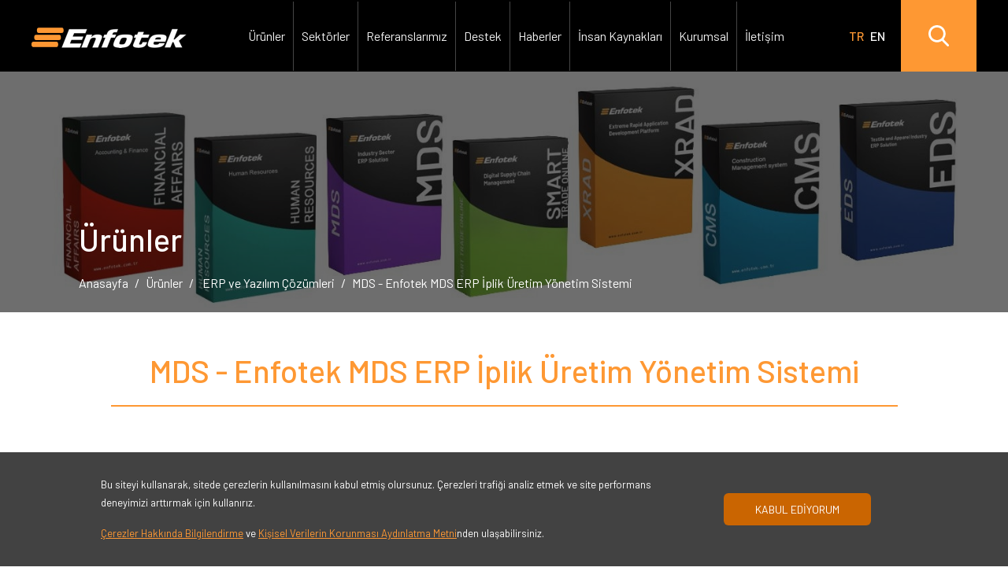

--- FILE ---
content_type: text/html; charset=utf-8
request_url: https://enfotek.com.tr/urunler/1001/erp-ve-yazilim-cozumleri/1006/mds-enfotek-mds-erp-iplik-uretim-yonetim-sistemi/
body_size: 27382
content:




<!DOCTYPE html>
<html lang="tr">
<head><meta charset="utf-8" /><meta http-equiv="X-UA-Compatible" content="IE=edge; chrome=1" /><meta name="viewport" content="width=device-width, initial-scale=1" />
    
    
    
    
    
    
<link href="https://fonts.googleapis.com/css?family=Barlow:300,400,500,600,700&amp;subset=latin-ext" rel="stylesheet" /><link rel="stylesheet" href="/css/bootstrap.min.css" /><link rel="stylesheet" href="/css/animate.min.css" /><link rel="stylesheet" href="/css/fontawesome.min.css" /><link rel="stylesheet" href="/css/owl.carousel.min.css" /><link rel="stylesheet" href="/css/owl.theme.default.min.css" /><link rel="stylesheet" href="/css/layout.min.css" /><link rel="shortcut icon" href="/favicon.ico" type="image/x-icon" /><link rel="icon" href="/favicon.ico" type="image/x-icon" />


    <!--[if lt IE 9]>
      <script src="https://oss.maxcdn.com/html5shiv/3.7.2/html5shiv.min.js"></script>
      <script src="https://oss.maxcdn.com/respond/1.4.2/respond.min.js"></script>
    <![endif]-->
<link rel="canonical" href="https://enfotek.com.tr/urunler/1001/erp-ve-yazilim-cozumleri/1006/mds-enfotek-mds-erp-iplik-uretim-yonetim-sistemi/" /><title>
	MDS - Enfotek MDS ERP İplik Üretim Yönetim Sistemi | Enfotek | ERP, PLM ve PDM Yazılım Çözümleri. XRADSTUDIO Yazılım Geliştirme Platformu, EDS Tekstil ve Konfeksiyon ERP Çözümü, IYS İnşaat CRM ve Yönetim Sistemi      
</title><meta name="description" content="Enfotek | ERP, PLM ve PDM Yazılım Çözümleri. XRADSTUDIO Yazılım Geliştirme Platformu, EDS Tekstil ve Konfeksiyon ERP Çözümü, IYS İnşaat CRM ve Yönetim Sistemi      " /><meta name="keywords" content="iplik, örgü, örme, makina, makine, erp, mrp, software, yazılım" /></head>
<body>
    <form name="aspnetForm" method="post" action="./" onsubmit="javascript:return WebForm_OnSubmit();" id="aspnetForm">
<div>
<input type="hidden" name="__EVENTTARGET" id="__EVENTTARGET" value="" />
<input type="hidden" name="__EVENTARGUMENT" id="__EVENTARGUMENT" value="" />
<input type="hidden" name="__VIEWSTATE" id="__VIEWSTATE" value="/[base64]/[base64]/[base64]/[base64]/[base64]/[base64]/[base64]/[base64]/[base64]/[base64]/Ul2vG06Ac9lPFiemdrmjjE=" />
</div>

<script type="text/javascript">
//<![CDATA[
var theForm = document.forms['aspnetForm'];
if (!theForm) {
    theForm = document.aspnetForm;
}
function __doPostBack(eventTarget, eventArgument) {
    if (!theForm.onsubmit || (theForm.onsubmit() != false)) {
        theForm.__EVENTTARGET.value = eventTarget;
        theForm.__EVENTARGUMENT.value = eventArgument;
        theForm.submit();
    }
}
//]]>
</script>


<script src="/WebResource.axd?d=EisMvneJbT21y6ppznjEnJTwuY3L5cB9qrUb0YZO4oLa3C7uRhcE4DwgP3W7rkEb3fqJzqdWkLf02TYuk8pwsjQbJhL6l96m6qXriFVCRws1&amp;t=638901634312636832" type="text/javascript"></script>


<script src="/WebResource.axd?d=iSgrqVf8mFUqCVUg4QHxRAnUyKbp5HqNEmEVxfgjyOY3sfkrVZCGcwBcahbzpEycZBgOxIFxhbMOiui4F2BWLgvoeyQdy6Pdn0ctVI2_WdI1&amp;t=638901634312636832" type="text/javascript"></script>
<script type="text/javascript">
//<![CDATA[
function WebForm_OnSubmit() {
if (typeof(ValidatorOnSubmit) == "function" && ValidatorOnSubmit() == false) return false;
return true;
}
//]]>
</script>

<div>

	<input type="hidden" name="__VIEWSTATEGENERATOR" id="__VIEWSTATEGENERATOR" value="9A321F9C" />
	<input type="hidden" name="__EVENTVALIDATION" id="__EVENTVALIDATION" value="/wEdAA2ZPOZ56RSKdVGt2CQjjVVduEiFJ5ZNUTnTH9/[base64]" />
</div>

        


<div class="loader"></div>

<div class="sidenav-wrapper">
    <div class="center-block">
        <ul class="nav flex-column">
<li  class="nav-item"><a class="nav-link" href="/urun-gruplarimiz/" title="Ürünler" >Ürünler</a>
</li>
<li class="nav-item dropdown"><a class="nav-link" id="navbarDropdown" role="button" data-toggle="dropdown" aria-haspopup="true" aria-expanded="false" href="#" title="Sektörler" >Sektörler</a>
<div class="dropdown-menu">
<a class="dropdown-item" href="/tekstil-sektor-cozumleri/" title="Tekstil Sektör Çözümleri" >Tekstil Sektör Çözümleri</a>
<a class="dropdown-item" href="/sanayi-sektor-cozumleri/" title="Sanayi  Sektör Çözümleri" >Sanayi  Sektör Çözümleri</a>
<a class="dropdown-item" href="/insaat-sektor-cozumleri/" title="İnşaat Sektör Çözümleri" >İnşaat Sektör Çözümleri</a>
<a class="dropdown-item" href="/yazilim-gelistirme-modulleri/" title="Yazılım Sektör Çözümleri" >Yazılım Sektör Çözümleri</a>
</div>
</li>
<li class="nav-item dropdown"><a class="nav-link" id="navbarDropdown" role="button" data-toggle="dropdown" aria-haspopup="true" aria-expanded="false" href="/referanslarimiz/" title="Referanslarımız" >Referanslarımız</a>
<div class="dropdown-menu">
<a class="dropdown-item" href="/musteri-yorumlari/" title="Müşteri Yorumları" >Müşteri Yorumları</a>
<a class="dropdown-item" href="/referanslarimiz/" title="Referanslarımız" >Referanslarımız</a>
</div>
</li>
<li class="nav-item dropdown"><a class="nav-link" id="navbarDropdown" role="button" data-toggle="dropdown" aria-haspopup="true" aria-expanded="false" href="/sikca-sorulan-sorular/" title="Destek" >Destek</a>
<div class="dropdown-menu">
<a class="dropdown-item" href="/sikca-sorulan-sorular/" title="Sık Sorulan Sorular" >Sık Sorulan Sorular</a>
<a class="dropdown-item" href="/bilgi-bankasi/" title="Bilgi Bankası" >Bilgi Bankası</a>
<a class="dropdown-item" href="/makaleler/" title="Makaleler" >Makaleler</a>
<a class="dropdown-item" href="/egitimler/" title="Eğitimler" >Eğitimler</a>
</div>
</li>
<li  class="nav-item"><a class="nav-link" href="/haberler/" title="Haberler" >Haberler</a>
</li>
<li  class="nav-item"><a class="nav-link" href="/insan-kaynaklari/" title="İnsan Kaynakları" >İnsan Kaynakları</a>
</li>
<li class="nav-item dropdown"><a class="nav-link" id="navbarDropdown" role="button" data-toggle="dropdown" aria-haspopup="true" aria-expanded="false" href="/hakkimizda/" title="Kurumsal" >Kurumsal</a>
<div class="dropdown-menu">
<a class="dropdown-item" href="/hakkimizda/" title="Hakkımızda" >Hakkımızda</a>
<a class="dropdown-item" href="/ar-ge-yaklasimi/" title="Ar-Ge Yaklaşımı" >Ar-Ge Yaklaşımı</a>
<a class="dropdown-item" href="/politikamiz/" title="Politikamız" >Politikamız</a>
<a class="dropdown-item" href="/cozum-ortaklari/" title="Çözüm Ortakları" >Çözüm Ortakları</a>
</div>
</li>
<li class="nav-item dropdown"><a class="nav-link" id="navbarDropdown" role="button" data-toggle="dropdown" aria-haspopup="true" aria-expanded="false" href="/iletisim/" title="İletişim" >İletişim</a>
<div class="dropdown-menu">
<a class="dropdown-item" href="/iletisim/" title="İletişim" >İletişim</a>
</div>
</li>
</ul>

    </div>
</div>

<header>
    <nav class="navbar navbar-expand-lg navbar-light justify-content-between align-items-center">
        <a class="navbar-brand" href="/" title="Enfotek | ERP ve Yazılım Çözümleri">
            <img src="/images/logo.png" alt="Enfotek | ERP ve Yazılım Çözümleri" />
        </a>

        <div class="collapse navbar-collapse" id="navbarSupportedContent">
            <ul class="navbar-nav mx-auto">
<li class="nav-item"><a class="nav-link" href="/urun-gruplarimiz/" title="Ürünler" >Ürünler</a>
</li>
<li class="nav-item dropdown"><a class="nav-link dropdown-toggle" id="navbarDropdown" role="button" data-toggle="dropdown" aria-haspopup="true" aria-expanded="false" href="#" title="Sektörler" >Sektörler</a>
<div class="dropdown-menu" aria-labelledby="navbarDropdown">
<a class="dropdown-item" href="/tekstil-sektor-cozumleri/" title="Tekstil Sektör Çözümleri" >Tekstil Sektör Çözümleri</a>
<a class="dropdown-item" href="/sanayi-sektor-cozumleri/" title="Sanayi Sektör Çözümleri" >Sanayi Sektör Çözümleri</a>
<a class="dropdown-item" href="/insaat-sektor-cozumleri/" title="İnşaat Sektör Çözümleri" >İnşaat Sektör Çözümleri</a>
<a class="dropdown-item" href="/yazilim-gelistirme-modulleri/" title="Yazılım Geliştirme Modülleri" >Yazılım Geliştirme Modülleri</a>
</div>
</li>
<li class="nav-item dropdown"><a class="nav-link dropdown-toggle" id="navbarDropdown" role="button" data-toggle="dropdown" aria-haspopup="true" aria-expanded="false" href="/referanslarimiz/" title="Referanslarımız" >Referanslarımız</a>
<div class="dropdown-menu" aria-labelledby="navbarDropdown">
<a class="dropdown-item" href="/musteri-yorumlari/" title="Müşteri Yorumları" >Müşteri Yorumları</a>
<a class="dropdown-item" href="/referanslarimiz/" title="Referanslarımız" >Referanslarımız</a>
</div>
</li>
<li class="nav-item dropdown"><a class="nav-link dropdown-toggle" id="navbarDropdown" role="button" data-toggle="dropdown" aria-haspopup="true" aria-expanded="false" href="/sikca-sorulan-sorular/" title="Destek" >Destek</a>
<div class="dropdown-menu" aria-labelledby="navbarDropdown">
<a class="dropdown-item" href="/sikca-sorulan-sorular/" title="Sık Sorulan Sorular" >Sık Sorulan Sorular</a>
<a class="dropdown-item" href="/bilgi-bankasi/" title="Bilgi Bankası" >Bilgi Bankası</a>
<a class="dropdown-item" href="/makaleler/" title="Makaleler" >Makaleler</a>
<a class="dropdown-item" href="/egitimler/" title="Eğitimler" >Eğitimler</a>
</div>
</li>
<li class="nav-item"><a class="nav-link" href="/haberler/" title="Haberler" >Haberler</a>
</li>
<li class="nav-item"><a class="nav-link" href="/insan-kaynaklari/" title="İnsan Kaynakları" >İnsan Kaynakları</a>
</li>
<li class="nav-item dropdown"><a class="nav-link dropdown-toggle" id="navbarDropdown" role="button" data-toggle="dropdown" aria-haspopup="true" aria-expanded="false" href="/hakkimizda/" title="Kurumsal" >Kurumsal</a>
<div class="dropdown-menu" aria-labelledby="navbarDropdown">
<a class="dropdown-item" href="/hakkimizda/" title="Hakkımızda" >Hakkımızda</a>
<a class="dropdown-item" href="/ar-ge-yaklasimi/" title="Ar-Ge Yaklaşımı" >Ar-Ge Yaklaşımı</a>
<a class="dropdown-item" href="/politikamiz/" title="Politikamız" >Politikamız</a>
<a class="dropdown-item" href="/cozum-ortaklari/" title="Çözüm Ortakları" >Çözüm Ortakları</a>
</div>
</li>
<li class="nav-item dropdown"><a class="nav-link dropdown-toggle" id="navbarDropdown" role="button" data-toggle="dropdown" aria-haspopup="true" aria-expanded="false" href="/iletisim/" title="İletişim" >İletişim</a>
<div class="dropdown-menu" aria-labelledby="navbarDropdown">
<a class="dropdown-item" href="/iletisim/" title="İletişim" >İletişim</a>
</div>
</li>
</ul>

        </div>

        <div class="lang">
            <a href="/" class="active">TR</a>
            <a href="/en">EN</a>
        </div>

        <div class="navbar-extend d-flex align-items-center">
            <a href="javascript:;" id="searchToggle" class="navbar-search">
                <img src="/images/icon-search.svg" alt="Search" />
            </a>
            <button class="navbar-toggler collapsed" type="button" id="navbarToggler">
                <span class="icon"></span>
                <span class="icon"></span>
                <span class="icon"></span>
            </button>
        </div>


    </nav>

    <div class="navbar-search_wrapper" id="navbarSearchWrapper">
        <div id="ctl00_header1_arama_pnl_srch" class="navbar-search_content form" onkeypress="javascript:return WebForm_FireDefaultButton(event, &#39;navbarSearchButton&#39;)">
	
    <input name="ctl00$header1$arama$txt_query" type="text" id="ctl00_header1_arama_txt_query" class="form-control" placeholder="Arama Yapın" />
    <input type="button" name="ctl00$header1$arama$navbarSearchButton" value="" onclick="javascript:__doPostBack(&#39;ctl00$header1$arama$navbarSearchButton&#39;,&#39;&#39;)" id="navbarSearchButton" class="btn" />
    <button type="button" class="navbar-search_content__btn-close" id="navbarSearchClose"></button>

</div>

    </div>
</header>


        <section class="page-header">
            
    <img id="ctl00_imaj_Image2" src="/images/urunler/whatsapp-image-2024-06-30-at-154407_1831e.jpeg" style="border-width:0px;" />

            <div class="overlay"></div>
            <div class="page-header-content">
                <h1>
                    
    Ürünler

                </h1>
                
    
<nav aria-label="breadcrumb">
    <ol class="breadcrumb">
        <li class="breadcrumb-item"><a href="/">Anasayfa</a></li>
        <li class="breadcrumb-item"><a href="/urunler/">Ürünler</a></li>
        
                <li class="breadcrumb-item">
                    <a href="/urun-gruplarimiz/erp-ve-yazilim-cozumleri">
                        ERP ve Yazılım Çözümleri
                    </a></li>
            
        <li class="breadcrumb-item"><a href="/urunler/1001/erp-ve-yazilim-cozumleri/1006/mds-enfotek-mds-erp-iplik-uretim-yonetim-sistemi/">MDS - Enfotek MDS ERP İplik Üretim Yönetim Sistemi</a></li>
    </ol>
</nav>


            </div>
        </section>

        <section class="page-content-wrapper">
            <div class="row no-gutters">
                
                <div id="ctl00_masterRight" class="col-md-12 fullwidth-page-wrapper">
	
                    <div class="page-content-container">
                        
    

    <div class="product">
        <div class="product-detail">
            <div class="container">
                <div class="row">
                    <div class="col-md-12">
                        <h1 class="product-detail-title">
                            <span id="ctl00_icerik_lbl_urun1">MDS - Enfotek MDS ERP İplik Üretim Yönetim Sistemi</span></h1>
                        
                    </div>
                    <div class="col-md-12">
                        <div class="product-detail-img">
                            <img id="ctl00_icerik_Image1" class="img-fluid" src="/images/urunler/mds-manset-page_4bf81_ae9c9.jpg" style="border-width:0px;" />
                        </div>
                    </div>
                    <div class="col-md-12">
                        <div class="product-detail-content">
                            <h1>Eksiksiz bir&nbsp;yazılım&nbsp;&ccedil;&ouml;z&uuml;m&uuml; arıyorsanız,&nbsp;doğru yerdesiniz!</h1>

<h3>Enfotek, ihracat veya i&ccedil; piyasaya &uuml;retimi yapan her boyuttaki işletme i&ccedil;in uygun yazılım &ccedil;&ouml;z&uuml;mleri &uuml;retmektedir.</h3>

<p>MDS, hem &uuml;retim hem de y&ouml;netimde hassasiyet gerektiren end&uuml;striyel imalat şirketlerinin her t&uuml;rl&uuml; ihtiyacını karşılamak i&ccedil;in tasarlanmıştır; MDS yaşayan, size adapte olan ve ihtiya&ccedil;larınız ile en iyi uygulamaları uzlaştıran bir sistemdir.</p>

<p>Enfotek MDS ile maliyetlerinizi d&uuml;ş&uuml;r&uuml;n verimliliğinizi arttırın, daha bilin&ccedil;li ve kontroll&uuml; &ccedil;alışın.</p>

<p>&nbsp;</p>

<p><img alt="" src="/images/editorimages/mds iplik görsel.jpg" style="width: 1088px; height: 612px;" /></p>

<p>&nbsp;</p>

<p>Enfotek MDS ERP, iplik &uuml;retimi konusunda &ouml;zelleştirilmiş bir &ccedil;&ouml;z&uuml;m sunarak işletmenizin t&uuml;m &uuml;retim s&uuml;re&ccedil;lerini kolaylaştırır ve verimliliği artırır. İplik &uuml;retimi sekt&ouml;r&uuml;nde uzun yıllardır deneyimli olan Enfotek, ihtiya&ccedil;larınızı tam olarak karşılayacak bir ERP sistemi sunmaktadır.</p>

<p>&nbsp;</p>

<p>Enfotek MDS ERP&rsquo;nin iplik &uuml;retimine uyarlanmış hali, işletmenizin t&uuml;m departmanları arasında entegrasyon sağlayarak veri paylaşımını kolaylaştırır. İplik &uuml;retim s&uuml;recindeki her adımı takip etmenizi sağlayan bu sistem, hammadde y&ouml;netiminden &uuml;retim planlamasına, stok kontrol&uuml;nden maliyet analizine kadar bir&ccedil;ok &ouml;nemli fonksiyonu i&ccedil;erir.İplik &uuml;retim s&uuml;recinde hammadde y&ouml;netimi olduk&ccedil;a kritik bir rol oynar. Enfotek MDS ERP, hammadde alımlarınızı kolayca takip etmenizi ve stok durumunu anlık olarak g&ouml;rebilmenizi sağlar. Ayrıca, stok seviyelerini otomatik olarak izleyerek, zamanında yeniden sipariş vermenizi sağlar ve b&ouml;ylece &uuml;retim s&uuml;rekliliğini sağlar.</p>

<p>&nbsp;</p>

<p><img alt="" src="/images/editorimages/mds tr.jpg" style="width: 1088px; height: 612px;" /></p>

<p>&nbsp;</p>

<p>&Uuml;retim planlaması, iplik &uuml;retiminde başarının anahtarıdır. Enfotek MDS ERP, &uuml;retim planlaması s&uuml;recini otomatikleştirerek, işletmenizin kaynaklarını en iyi şekilde kullanmanızı sağlar. &Uuml;retim kapasitesini en verimli şekilde kullanarak, m&uuml;şteri taleplerini karşılamanızı ve teslimat s&uuml;relerini kısaltmanızı sağlar. Stok kontrol&uuml;, iplik &uuml;retiminde maliyetleri d&uuml;ş&uuml;rmenin &ouml;nemli bir yoludur.</p>

<p>Enfotek MDS ERP, stok seviyelerini s&uuml;rekli olarak takip ederek, gereksiz stok birikimini &ouml;nler ve maliyetleri minimize eder. Aynı zamanda, stok hareketlerini detaylı olarak raporlayarak, envanter y&ouml;netimini kolaylaştırır ve kaynakların doğru bir şekilde kullanılmasını sağlar. Enfotek MDS ERP&rsquo;nin iplik &uuml;retimine uyarlanmış hali, maliyet analizi yapmanızı da kolaylaştırır. &Uuml;retim s&uuml;recindeki her adımı izleyerek, işletmenizin maliyetlerini kontrol altında tutmanızı sağlar. Bu sayede, gereksiz harcamaları tespit edebilir ve karlılığınızı artırabilirsiniz.</p>

<p>Ayrıca, Enfotek MDS ERP&rsquo;nin kullanıcı dostu aray&uuml;z&uuml; sayesinde, sistemi kolaylıkla kullanabilir ve verilerinizi hızlı bir şekilde analiz edebilirsiniz. İhtiya&ccedil;larınıza &ouml;zel olarak &ouml;zelleştirilebilen bu sistem, işletmenizin b&uuml;y&uuml;kl&uuml;ğ&uuml;ne ve ihtiya&ccedil;larına g&ouml;re &ouml;l&ccedil;eklenebilir.</p>

<p>Enfotek MDS ERP İplik &Uuml;retim Y&ouml;netim Sistemi, iplik &uuml;retimi alanında uzun yıllardır deneyimli olan Enfotek&rsquo;in g&uuml;venilir ve yenilik&ccedil;i bir &ccedil;&ouml;z&uuml;m&uuml;d&uuml;r. İşletmenizin verimliliğini artırmak, maliyetleri d&uuml;ş&uuml;rmek ve rekabet avantajı elde etmek i&ccedil;in Enfotek MDS ERP&rsquo;ye ge&ccedil;iş yapın! Daha fazla bilgi i&ccedil;in bize ulaşın ve Enfotek MDS ERP İplik &Uuml;retim Y&ouml;netim Sistemi&rsquo;nin avantajları hakkında detaylı bilgi edinin. İplik &uuml;retim s&uuml;recinizi kolaylaştırmak i&ccedil;in Enfotek ile işbirliği yapın ve başarıya giden yolda &ouml;nemli bir adım atın.</p>

<p><a href="http://www.enfotek.com.tr/images/urunbelgeleri/mds-2020_e28c6.pdf" target="MDSSanayiSektrERP">Tanıtım Sunumunu pdf olarak g&ouml;r&uuml;nt&uuml;leyin.</a></p>

<p><img alt="" src="/images/editorimages/mds ref.png" style="width: 1082px; height: 411px;" /></p>

<p>&nbsp;</p>

<p>&nbsp;</p>

<p>&nbsp;</p>

                        </div>
                    </div>
                </div>

                <div class="product-detail-tabs">

                    <ul class="nav nav-tabs nav-pills nav-fill" id="productTab">
                        
                            <li class="nav-item">
                                <a class="nav-link" id="ozellik-tab" data-toggle="tab" href="#ozellik-content">Özellikler</a>
                            </li>
                        
                        
                            <li class="nav-item">
                                <a class="nav-link" id="modul-tab" data-toggle="tab" href="#modul-content">Modüller</a>
                            </li>
                        
                        
                            <li class="nav-item">
                                <a class="nav-link" id="sunum-tab" data-toggle="tab" href="#sunum-content">Sunum</a>
                            </li>
                        
                        
                            <li class="nav-item">
                                <a class="nav-link" id="talep-tab" data-toggle="tab" href="#talep-content">Bilgi Talep Formu</a>
                            </li>
                        
                        
                            <li class="nav-item">
                                <a class="nav-link" id="docs-tab" data-toggle="tab" href="#talep-docs">Dokümanlar</a>
                            </li>
                        
                    </ul>

                    <div class="tab-content" id="producTabContent">
                        
                            <div class="tab-pane fade" id="ozellik-content">
                                <p>MDS t&uuml;m Enfotek ERP&rsquo;lerinin geliştirme ve y&ouml;netim esnekliğine sahiptir. Bu 2 noktada &ouml;nemlidir. Birincisi, bu esneklik, daha &ouml;nce bahsedildiği &uuml;zere, MDS&rsquo;nin sizin şirketinize adapte olmasını sağlar. Enfotek&rsquo;e ait 100% yerel bir platform &uuml;zerinde geliştirildiği i&ccedil;in şirketinize &ouml;zel geliştirme projeleri &uuml;retebilirsiniz. İkincisi, herhangi bir kullanıcı MDS&rsquo;nin b&uuml;t&uuml;n kapsamını g&ouml;rmek zorunda değildir. Hem kullanıcının gelişimini hem de şirketinizin ihtiyacını uzlaştıracak yetkilendirme sistemleri MDS&rsquo;de mevcuttur.</p>

<p>MDS&#39;nin genel kapsamı operasyonel ve y&ouml;netimsel olarak iki &ouml;nemli alana ayrılır.</p>

<p><strong>Operasyonel Kapsam</strong></p>

<ul>
	<li>&Uuml;r&uuml;n Y&ouml;netimi</li>
	<li>&Uuml;r&uuml;n Ağacı - İhtiya&ccedil; Hesaplama ve Otomatik Talep<img alt="" src="/images/editorimages/mds akıs.jpg" style="margin: 12px 5px; float: right; width: 600px; height: 503px;" /></li>
	<li>İş Emri - Alt İş Emirleri Oluşturma</li>
	<li>Sipariş</li>
	<li>Satın Alma</li>
	<li>Stok</li>
	<li>&Uuml;retim Planlama ve Takibi</li>
	<li>Kalite Kontrol S&uuml;re&ccedil;leri</li>
	<li>Dok&uuml;man Y&ouml;netimi</li>
	<li>Eğitim Kayıtları</li>
	<li>Y&ouml;netim Analiz Raporları</li>
	<li>Maliyet Analiz</li>
</ul>

<p><strong>Y&ouml;netim ve Destek</strong></p>

<ul>
	<li>S&uuml;re&ccedil; Y&ouml;netimi</li>
	<li>Web Entegrasyon</li>
	<li>Mesaj Sistemi</li>
	<li>Enfotek Destek Merkezi&nbsp;</li>
	<li>Onay Sistemi</li>
</ul>

                            </div>
                        
                        
                            <div class="tab-pane fade" id="modul-content">
                                <p>MDS&rsquo;nin operasyonel kapsamı d&ouml;rt genel başlık ve bunların altındaki mod&uuml;ller ile ifade edilebilir.</p>

<p>&nbsp;</p>

<p><strong>CRM<img alt="" src="/images/editorimages/image (54).png" style="float: right; width: 417px; height: 550px;" /></strong></p>

<ul>
	<li>M&uuml;şteri</li>
	<li>&Uuml;r&uuml;n</li>
	<li>Sipariş</li>
	<li>Fiyatlama</li>
</ul>

<p>&nbsp;</p>

<p>&nbsp;</p>

<p><strong>MRP </strong></p>

<ul>
	<li>Stok kodları</li>
	<li>&Uuml;r&uuml;n ağa&ccedil;ları</li>
	<li>Operasyon s&uuml;releri</li>
	<li>M&uuml;şteriler</li>
	<li>Tedarik&ccedil;iler</li>
	<li>Satın alma sipariş</li>
	<li>Mal kabul</li>
	<li>Sevkiyat</li>
	<li>Serbest satın alma</li>
</ul>

<p>&nbsp;</p>

<p>&nbsp;</p>

<p><strong>&Uuml;retim Y&ouml;netimi </strong></p>

<ul>
	<li>İş Emri listesi</li>
	<li>Pa&ccedil;a listesi ve hammadde listesi</li>
	<li>&Uuml;retim sırası ve operasyon sırası</li>
	<li>Takvime Bağlı İş Planı Hesaplama</li>
	<li>Tezg&acirc;h bakım</li>
	<li>Kalıp ve kalıp baskı takip</li>
	<li>Kalıp toplam kullanımı</li>
	<li>Kalıp bakım<img alt="" src="/images/editorimages/Mds sunumu web(2SS).jpg" style="float: right; width: 533px; height: 300px;" /></li>
</ul>

<p>&nbsp;</p>

<p>&nbsp;</p>

<p><strong>Kalite Y&ouml;netimi</strong></p>

<ul>
	<li>Tedarik&ccedil;i değerlendirme</li>
	<li>S&uuml;re&ccedil; Uygunsuzluğu</li>
	<li>Giriş kalite kontrol / &Ccedil;ıkış kalite kontrol&nbsp;</li>
	<li>M&uuml;şteri uygunsuzluk</li>
	<li>Montaj iade</li>
	<li>Numune alma planı</li>
	<li>Hurda takip</li>
	<li>&Ouml;l&ccedil;&uuml; aletleri takip</li>
	<li>Kalibrasyon takip</li>
	<li>Raporlar<img alt="" src="/images/editorimages/Mds sunumu web(2).jpg" style="float: right; width: 449px; height: 292px;" /></li>
	<li>ISO Dok&uuml;manları</li>
</ul>

<p>&nbsp;</p>

<p><strong>Maliyet Y&ouml;netimi</strong></p>

<ul>
	<li>&Ouml;n maliyet</li>
	<li>Ger&ccedil;ekleşen maliyet</li>
	<li>Sabit maliyet</li>
	<li>Operasyonel maliyet</li>
	<li>Fiyatlama</li>
	<li>Endirekt maliyetler</li>
</ul>

<p>&nbsp;</p>

<p><strong>Mobil Uygulama</strong></p>

<ul>
	<li>Mobil Onay<img alt="" src="/images/editorimages/mds modül(1).jpg" style="width: 450px; height: 239px; float: right;" /></li>
	<li>Anlık Bildirim</li>
	<li>Rapor Erişimi</li>
	<li>Kullanıcı Dostu</li>
	<li>Kolay Aray&uuml;z</li>
</ul>

                            </div>
                        
                        
                            <div class="tab-pane fade" id="sunum-content">
                                <p><iframe allow="accelerometer; autoplay; encrypted-media; gyroscope; picture-in-picture" allowfullscreen="" frameborder="0" height="315" src="https://www.youtube.com/embed/rcwns-z5RWI" width="560"></iframe></p>

                            </div>
                        
                        
                            <div class="tab-pane fade" id="talep-content">
                                

<div class="form">

    <div class="form-group">
        <label class="control-label"><span>Firma</span></label>
        <input name="ctl00$icerik$bilgitalepformu$txt_firma" type="text" id="ctl00_icerik_bilgitalepformu_txt_firma" class="form-control" placeholder="Firma" />
        <span id="ctl00_icerik_bilgitalepformu_ctl00" style="color:Red;font-size:Small;display:none;">Lütfen firma ismini giriniz.</span>
    </div>

    <div class="form-group">
        <label class="control-label"><span>Ad, Soyad</span></label>
        <input name="ctl00$icerik$bilgitalepformu$txt_adsoyad" type="text" id="ctl00_icerik_bilgitalepformu_txt_adsoyad" class="form-control" placeholder="Ad, Soyad" />
        <span id="ctl00_icerik_bilgitalepformu_RequiredFieldValidator1" style="color:Red;font-size:Small;display:none;">Lütfen ad, soyad giriniz.</span>
    </div>

    <div class="form-group">
        <label class="control-label"><span>E-Posta Adresi</span></label>
        <input name="ctl00$icerik$bilgitalepformu$txt_mail_musteri" type="text" id="ctl00_icerik_bilgitalepformu_txt_mail_musteri" class="form-control" placholder="" placeholder="E-Posta Adresi" />
        <span id="ctl00_icerik_bilgitalepformu_RequiredFieldValidator2" style="color:Red;font-size:Small;display:none;">Lütfen e-posta adresi giriniz.</span>
        <span id="ctl00_icerik_bilgitalepformu_RegularExpressionValidator1" style="color:Red;display:none;">E-posta adresi geçersiz.</span>
    </div>

    <div class="form-group">
        <label class="control-label"><span>Telefon Numarası</span></label>
        <input name="ctl00$icerik$bilgitalepformu$txt_tel" type="text" id="ctl00_icerik_bilgitalepformu_txt_tel" class="form-control phone" placeholder="Telefon Numarası" />
    </div>

    <div class="form-group">
        <label class="control-label"><span>İlgilendiğiniz Ürün</span></label>
        <select name="ctl00$icerik$bilgitalepformu$ddl_urun" id="ctl00_icerik_bilgitalepformu_ddl_urun" class="form-control">
		<option selected="selected" value="EDS - Tekstil ve Konfeksiyon ERP Çözümü">EDS - Tekstil ve Konfeksiyon ERP &#199;&#246;z&#252;m&#252;</option>
		<option value="MDS - Makine Sanayi ERP Çözümü">MDS - Makine Sanayi ERP &#199;&#246;z&#252;m&#252;</option>
		<option value="IYS - İnşaat CRM ve Yönetim Sistemi">IYS - İnşaat CRM ve Y&#246;netim Sistemi</option>
		<option value="XRADSTUDIO - Kurumsal Yazılım Geliştirme Çözümü">XRADSTUDIO - Kurumsal Yazılım Geliştirme &#199;&#246;z&#252;m&#252;</option>

	</select>
    </div>

    <div class="form-group">
        <label class="control-label"><span>Mesajınız</span></label>
        <textarea name="ctl00$icerik$bilgitalepformu$txtBody" rows="2" cols="20" id="ctl00_icerik_bilgitalepformu_txtBody" class="form-control" class="form" placeholder="Mesajınız">
</textarea>
        <span id="ctl00_icerik_bilgitalepformu_RequiredFieldValidator3" style="color:Red;font-size:Small;display:none;">Lütfen mesajınızı giriniz.</span>
    </div>

    <div class="form-group">
        <label class="control-label">Güvenlik Kontrolü</label>
        <span id="ctl00_icerik_bilgitalepformu_ctrlGoogleReCaptcha" class="no-bg"><div class='g-recaptcha' data-sitekey='6LeIapIUAAAAAJt0_kUXKFmxXHgoVdXz35LO86XB'></div></span>
        <input type="submit" name="ctl00$icerik$bilgitalepformu$Button1" value="GÖNDER" onclick="javascript:WebForm_DoPostBackWithOptions(new WebForm_PostBackOptions(&quot;ctl00$icerik$bilgitalepformu$Button1&quot;, &quot;&quot;, true, &quot;talepformu&quot;, &quot;&quot;, false, false))" id="ctl00_icerik_bilgitalepformu_Button1" class="btn btnPrimary" style="border-width:0px;" />
    </div>
</div>


                            </div>
                        
                        
                            <div class="tab-pane fade" id="talep-docs" style="padding: 0;">
                                <div class="list-group list-group-flush">
                                    
                                            <li class="list-group-item">
                                                <div class="row">
                                                    <div class="col-md-10">
                                                        <a href='/images/urunbelgeleri/mds-2020_e28c64_8927d.pdf' target="_blank" class="text-dark">
                                                            Enfotek MDS Broşür
                                                        </a>
                                                    </div>
                                                    <div class="col-md-2">
                                                        <a href='/images/urunbelgeleri/mds-2020_e28c64_8927d.pdf' target="_blank" class="btn btn-dark btn-sm btn-block">Dokümanı İndir
                                                        </a>
                                                    </div>
                                                </div>

                                            </li>
                                        
                                            <li class="list-group-item">
                                                <div class="row">
                                                    <div class="col-md-10">
                                                        <a href='/images/urunbelgeleri/surec-plan-ekran-brosur_b7b6a.pdf' target="_blank" class="text-dark">
                                                            Enfotek Süreç Plan Broşür
                                                        </a>
                                                    </div>
                                                    <div class="col-md-2">
                                                        <a href='/images/urunbelgeleri/surec-plan-ekran-brosur_b7b6a.pdf' target="_blank" class="btn btn-dark btn-sm btn-block">Dokümanı İndir
                                                        </a>
                                                    </div>
                                                </div>

                                            </li>
                                        
                                            <li class="list-group-item">
                                                <div class="row">
                                                    <div class="col-md-10">
                                                        <a href='/images/urunbelgeleri/mobil-uygulama-brosur_aefac_6af49.pdf' target="_blank" class="text-dark">
                                                            Enfotek Mobil Uygulama
                                                        </a>
                                                    </div>
                                                    <div class="col-md-2">
                                                        <a href='/images/urunbelgeleri/mobil-uygulama-brosur_aefac_6af49.pdf' target="_blank" class="btn btn-dark btn-sm btn-block">Dokümanı İndir
                                                        </a>
                                                    </div>
                                                </div>

                                            </li>
                                        
                                            <li class="list-group-item">
                                                <div class="row">
                                                    <div class="col-md-10">
                                                        <a href='/images/urunbelgeleri/brosur-isikli-otomat-sistemleri_932b2.pdf' target="_blank" class="text-dark">
                                                            Işıklı Otomat Sistemleri
                                                        </a>
                                                    </div>
                                                    <div class="col-md-2">
                                                        <a href='/images/urunbelgeleri/brosur-isikli-otomat-sistemleri_932b2.pdf' target="_blank" class="btn btn-dark btn-sm btn-block">Dokümanı İndir
                                                        </a>
                                                    </div>
                                                </div>

                                            </li>
                                        
                                            <li class="list-group-item">
                                                <div class="row">
                                                    <div class="col-md-10">
                                                        <a href='/images/urunbelgeleri/kapasite-plan-brosur2_83f552_9a641.pdf' target="_blank" class="text-dark">
                                                            Kapasite Plan Broşür
                                                        </a>
                                                    </div>
                                                    <div class="col-md-2">
                                                        <a href='/images/urunbelgeleri/kapasite-plan-brosur2_83f552_9a641.pdf' target="_blank" class="btn btn-dark btn-sm btn-block">Dokümanı İndir
                                                        </a>
                                                    </div>
                                                </div>

                                            </li>
                                        
                                            <li class="list-group-item">
                                                <div class="row">
                                                    <div class="col-md-10">
                                                        <a href='/images/urunbelgeleri/mds-maliyet-brosur-tr_18162.pdf' target="_blank" class="text-dark">
                                                            MDS Maliyet Kontrolü
                                                        </a>
                                                    </div>
                                                    <div class="col-md-2">
                                                        <a href='/images/urunbelgeleri/mds-maliyet-brosur-tr_18162.pdf' target="_blank" class="btn btn-dark btn-sm btn-block">Dokümanı İndir
                                                        </a>
                                                    </div>
                                                </div>

                                            </li>
                                        
                                </div>
                            </div>
                        
                    </div>

                </div>
            </div>
        </div>
    </div>

    <div class="container">
        <div class="row">
            
            <div id="ctl00_icerik_pnl_video" class="col-sm-6 gallo">
		
                <div class="col-sm-12">
                    <h5></h5>
                </div>
                
            
	</div>
        </div>
    </div>


                        
                        
                    </div>
                
</div>
            </div>
        </section>

        <section class="page-catalog-contact_mobile">
            <div class="page-contact-wrapper">
                <a href="/iletisim/" title="İletişime Geçin">
                    <div>İletişime Geçin</div>
                </a>
            </div>
            
            
        </section>

        



<footer>

	<div class="footer-top-wrapper">
		<div class="container">
			<div class="row">

				<div class="col-lg-3 col-sm-6"><h3 class="footer-title">Kurumsal</h3>
<ul class="nav flex-column">
<li class="nav-item"><a class="nav-link" href="/hakkimizda/" title="Hakkımızda" >Hakkımızda</a></li>
<li class="nav-item"><a class="nav-link" href="/ar-ge-yaklasimi/" title="Ar-Ge Yaklaşımımız" >Ar-Ge Yaklaşımımız</a></li>
<li class="nav-item"><a class="nav-link" href="/politikamiz/" title="Politikamız" >Politikamız</a></li>
<li class="nav-item"><a class="nav-link" href="" title="Basında Enfotek" >Basında Enfotek</a></li>
</ul>
</div>
<div class="col-lg-3 col-sm-6"><h3 class="footer-title">Ürünler</h3>
<ul class="nav flex-column">
<li class="nav-item"><a class="nav-link" href="/urunler/1001/erp-ve-yazilim-cozumleri/1001/eds-tekstil-ve-konfeksiyon-erp-plm-pdm-cozumu/" title="EDS - Tekstil ve Konfeksiyon ERP, PLM, PDM Çözümü">EDS - Tekstil ve Konfeksiyon ERP, PLM, PDM Çözümü</a></li>
<li class="nav-item"><a class="nav-link" href="/urunler/1001/erp-ve-yazilim-cozumleri/1002/mds-sanayi-sektoru-erp-cozumu/" title="MDS - Sanayi Sektörü ERP Çözümü">MDS - Sanayi Sektörü ERP Çözümü</a></li>
<li class="nav-item"><a class="nav-link" href="/urunler/1001/erp-ve-yazilim-cozumleri/1010/mds-orme-ve-dokuma-kumas-uretim-yonetimi/" title="MDS - Örme ve Dokuma Kumaş Üretim Yönetimi">MDS - Örme ve Dokuma Kumaş Üretim Yönetimi</a></li>
<li class="nav-item"><a class="nav-link" href="/urunler/1001/erp-ve-yazilim-cozumleri/1006/mds-enfotek-mds-erp-iplik-uretim-yonetim-sistemi/" title="MDS - Enfotek MDS ERP İplik Üretim Yönetim Sistemi">MDS - Enfotek MDS ERP İplik Üretim Yönetim Sistemi</a></li>
<li class="nav-item"><a class="nav-link" href="/urunler/1001/erp-ve-yazilim-cozumleri/1013/-mds-enfotek-mds-erp-boyahane-yonetim-sistemi/" title=" MDS - Enfotek MDS ERP Boyahane Yönetim Sistemi"> MDS - Enfotek MDS ERP Boyahane Yönetim Sistemi</a></li>
<li class="nav-item"><a class="nav-link" href="/urunler/1001/erp-ve-yazilim-cozumleri/1016/mds-icerik-yonetimi-modulu/" title="MDS- İçerik Yönetimi Modülü ">MDS- İçerik Yönetimi Modülü </a></li>
<li class="nav-item"><a class="nav-link" href="/urunler/1001/erp-ve-yazilim-cozumleri/1003/cms-insaat-crm-ve-yonetim-sistemi/" title="CMS - İnşaat CRM ve Yönetim Sistemi">CMS - İnşaat CRM ve Yönetim Sistemi</a></li>
<li class="nav-item"><a class="nav-link" href="/urunler/1001/erp-ve-yazilim-cozumleri/1014/akilli-isikli-uyari-sistemleri/" title="Akıllı (Işıklı) Uyarı Sistemleri">Akıllı (Işıklı) Uyarı Sistemleri</a></li>
<li class="nav-item"><a class="nav-link" href="/urunler/1001/erp-ve-yazilim-cozumleri/1015/keypad-kumas-kalite-kontrol-cihazi/" title="KeyPad- Kumaş Kalite Kontrol Cihazı">KeyPad- Kumaş Kalite Kontrol Cihazı</a></li>
<li class="nav-item"><a class="nav-link" href="/urunler/1001/erp-ve-yazilim-cozumleri/1004/smart-trade-online-dijital-tedarik-zinciri-yonetimi/" title="Smart Trade Online- Dijital Tedarik Zinciri Yönetimi">Smart Trade Online- Dijital Tedarik Zinciri Yönetimi</a></li>
<li class="nav-item"><a class="nav-link" href="/urunler/1001/erp-ve-yazilim-cozumleri/1005/xrad-cok-hizli-yazilim-gelistirme-platformu/" title="XRAD-Çok Hızlı Yazılım Geliştirme Platformu">XRAD-Çok Hızlı Yazılım Geliştirme Platformu</a></li>
<li class="nav-item"><a class="nav-link" href="/urunler/1001/erp-ve-yazilim-cozumleri/1007/crm-and-crm-plus-musteri-iliskileri-yonetimi/" title="CRM AND CRM PLUS - Müşteri İlişkileri Yönetimi ">CRM AND CRM PLUS - Müşteri İlişkileri Yönetimi </a></li>
<li class="nav-item"><a class="nav-link" href="/urunler/1001/erp-ve-yazilim-cozumleri/1008/cloud-erp-bulut-erp-cozumleri/" title="CLOUD ERP- Bulut ERP Çözümleri ">CLOUD ERP- Bulut ERP Çözümleri </a></li>
<li class="nav-item"><a class="nav-link" href="/urunler/1001/erp-ve-yazilim-cozumleri/1009/naws-sanal-showroom/" title="NAWS- Sanal Showroom">NAWS- Sanal Showroom</a></li>
<li class="nav-item"><a class="nav-link" href="/urunler/1001/erp-ve-yazilim-cozumleri/1011/mali-isler-yonetimi/" title="Mali İşler Yönetimi">Mali İşler Yönetimi</a></li>
<li class="nav-item"><a class="nav-link" href="/urunler/1001/erp-ve-yazilim-cozumleri/1012/insan-kaynaklari-yonetimi/" title="İnsan Kaynakları Yönetimi">İnsan Kaynakları Yönetimi</a></li>
</ul>
</div>
<div class="col-lg-3 col-sm-6"><h3 class="footer-title">Sektörler</h3>
<ul class="nav flex-column">
<li class="nav-item"><a class="nav-link" href="/tekstil-sektor-cozumleri/" title="Tekstil Sektör Çözümleri" >Tekstil Sektör Çözümleri</a></li>
<li class="nav-item"><a class="nav-link" href="/sanayi-sektor-cozumleri/" title="Sanayi  Sektör Çözümleri" >Sanayi  Sektör Çözümleri</a></li>
<li class="nav-item"><a class="nav-link" href="/insaat-sektor-cozumleri/" title="İnşaat Sektör Çözümleri" >İnşaat Sektör Çözümleri</a></li>
<li class="nav-item"><a class="nav-link" href="/yazilim-gelistirme-modulleri/" title="Yazılım Sektör Çözümleri" >Yazılım Sektör Çözümleri</a></li>
</ul>
</div>


				<div class="col-lg-3 col-sm-6">

					<h4 class="footer-title">İletişim</h4>

					<div class="footer-contact-info">
						<strong>Genel Merkez : </strong>Adatepe Mahallesi, Doğuş Caddesi No: 207/AG Z:13 Buca / İZMİR
					</div>

					<div class="footer-contact-info">
						<strong>Mobil	 : </strong>0553 715 72 69
					</div>

					<div class="footer-contact-info">
						<strong>Telefon : </strong>0232 453 00 40 - 41
					</div>

					<div class="footer-contact-info">
						<strong>Email	 : </strong>info@enfotek.com.tr
					</div>

				</div>
			</div>
		</div>
	</div>

	<div class="footer-bottom-wrapper">
		<div class="container">
			<div class="d-md-flex justify-content-md-between align-items-md-center">
				<div class="footer-copy d-md-flex justify-content-md-between align-items-md-center">
					<a href="/" title="Enfotek | ERP ve Yazılım Çözümleri">
						<img src="/images/logo-footer.png" alt="Enfotek | ERP ve Yazılım Çözümleri" />
					</a>
					<div class="copyright">
						&copy; Copyright 2003-2023 Enfotek. All Rights Reserved.
					</div>
				</div>
				<div class="footer-social">
					
        <ul class="nav social">
    
         <li class="nav-item"><a class="nav-link facebook-f" href="https://www.facebook.com/Enfotek" target="_blank"><i class="fab fa-facebook-f"></i></a></li>
    
         <li class="nav-item"><a class="nav-link linkedin-in" href="https://www.linkedin.com/company/enfotek-end-striyel-bili-im-ve-yaz-l-m-teknolojileri-a-" target="_blank"><i class="fab fa-linkedin-in"></i></a></li>
    
         <li class="nav-item"><a class="nav-link twitter" href="https://twitter.com/Enfotek" target="_blank"><i class="fab fa-twitter"></i></a></li>
    
         <li class="nav-item"><a class="nav-link instagram" href="https://www.instagram.com/enfotek/" target="_blank"><i class="fab fa-instagram"></i></a></li>
    
         <li class="nav-item"><a class="nav-link youtube" href="https://www.youtube.com/channel/UC349ZPP7OuKQE47NlemYBYQ" target="_blank"><i class="fab fa-youtube"></i></a></li>
    
        </ul>
    

				</div>
			</div>


		</div>
	</div>

</footer>

<div class="cookie-disclaimer" id="cookieDisclaimer">
	<div class="cookie-disclaimer_content">
		<div class="row d-flex align-items-center">
			<div class="col-sm-9">
			<p>Bu siteyi kullanarak, sitede çerezlerin kullanılmasını kabul etmiş olursunuz. Çerezleri trafiği analiz etmek ve site performans deneyimizi arttırmak için kullanırız.
</p>
				<a target="_blank" href="/cerezler-ve-algilama-teknolojileri/">Çerezler Hakkında Bilgilendirme</a> ve
                    <a target="_blank" href="/kisisel-verilerin-korunmasi-aydinlatma-metni/">Kişisel Verilerin Korunması Aydınlatma Metni</a>nden
                    ulaşabilirsiniz.
			</div>
			<div class="col-sm-3">
				<button type="button" class="btn btn-primary" id="btnCookieDisclaimer">Kabul Ediyorum</button>
			</div>
		</div>
	</div>
</div>

        <script src="/js/jquery.3.3.1.min.js"></script>
        <script src="/js/popper.min.js"></script>
        <script src="/js/bootstrap.min.js"></script>
        <script src="/js/anime.min.js"></script>
        <script src="/js/owl.carousel.min.js"></script>
        <script src="/js/core.js"></script>
        <script src="/js/master.js"></script>

    
<script type="text/javascript">
//<![CDATA[
var Page_Validators =  new Array(document.getElementById("ctl00_icerik_bilgitalepformu_ctl00"), document.getElementById("ctl00_icerik_bilgitalepformu_RequiredFieldValidator1"), document.getElementById("ctl00_icerik_bilgitalepformu_RequiredFieldValidator2"), document.getElementById("ctl00_icerik_bilgitalepformu_RegularExpressionValidator1"), document.getElementById("ctl00_icerik_bilgitalepformu_RequiredFieldValidator3"));
//]]>
</script>

<script type="text/javascript">
//<![CDATA[
var ctl00_icerik_bilgitalepformu_ctl00 = document.all ? document.all["ctl00_icerik_bilgitalepformu_ctl00"] : document.getElementById("ctl00_icerik_bilgitalepformu_ctl00");
ctl00_icerik_bilgitalepformu_ctl00.controltovalidate = "ctl00_icerik_bilgitalepformu_txt_firma";
ctl00_icerik_bilgitalepformu_ctl00.errormessage = "Lütfen firma ismini giriniz.";
ctl00_icerik_bilgitalepformu_ctl00.display = "Dynamic";
ctl00_icerik_bilgitalepformu_ctl00.validationGroup = "talepformu";
ctl00_icerik_bilgitalepformu_ctl00.evaluationfunction = "RequiredFieldValidatorEvaluateIsValid";
ctl00_icerik_bilgitalepformu_ctl00.initialvalue = "";
var ctl00_icerik_bilgitalepformu_RequiredFieldValidator1 = document.all ? document.all["ctl00_icerik_bilgitalepformu_RequiredFieldValidator1"] : document.getElementById("ctl00_icerik_bilgitalepformu_RequiredFieldValidator1");
ctl00_icerik_bilgitalepformu_RequiredFieldValidator1.controltovalidate = "ctl00_icerik_bilgitalepformu_txt_adsoyad";
ctl00_icerik_bilgitalepformu_RequiredFieldValidator1.errormessage = "Lütfen ad, soyad giriniz.";
ctl00_icerik_bilgitalepformu_RequiredFieldValidator1.display = "Dynamic";
ctl00_icerik_bilgitalepformu_RequiredFieldValidator1.validationGroup = "talepformu";
ctl00_icerik_bilgitalepformu_RequiredFieldValidator1.evaluationfunction = "RequiredFieldValidatorEvaluateIsValid";
ctl00_icerik_bilgitalepformu_RequiredFieldValidator1.initialvalue = "";
var ctl00_icerik_bilgitalepformu_RequiredFieldValidator2 = document.all ? document.all["ctl00_icerik_bilgitalepformu_RequiredFieldValidator2"] : document.getElementById("ctl00_icerik_bilgitalepformu_RequiredFieldValidator2");
ctl00_icerik_bilgitalepformu_RequiredFieldValidator2.controltovalidate = "ctl00_icerik_bilgitalepformu_txt_mail_musteri";
ctl00_icerik_bilgitalepformu_RequiredFieldValidator2.errormessage = "Lütfen e-posta adresi giriniz.";
ctl00_icerik_bilgitalepformu_RequiredFieldValidator2.display = "Dynamic";
ctl00_icerik_bilgitalepformu_RequiredFieldValidator2.validationGroup = "talepformu";
ctl00_icerik_bilgitalepformu_RequiredFieldValidator2.evaluationfunction = "RequiredFieldValidatorEvaluateIsValid";
ctl00_icerik_bilgitalepformu_RequiredFieldValidator2.initialvalue = "";
var ctl00_icerik_bilgitalepformu_RegularExpressionValidator1 = document.all ? document.all["ctl00_icerik_bilgitalepformu_RegularExpressionValidator1"] : document.getElementById("ctl00_icerik_bilgitalepformu_RegularExpressionValidator1");
ctl00_icerik_bilgitalepformu_RegularExpressionValidator1.controltovalidate = "ctl00_icerik_bilgitalepformu_txt_mail_musteri";
ctl00_icerik_bilgitalepformu_RegularExpressionValidator1.errormessage = "E-posta adresi geçersiz.";
ctl00_icerik_bilgitalepformu_RegularExpressionValidator1.display = "Dynamic";
ctl00_icerik_bilgitalepformu_RegularExpressionValidator1.validationGroup = "talepformu";
ctl00_icerik_bilgitalepformu_RegularExpressionValidator1.evaluationfunction = "RegularExpressionValidatorEvaluateIsValid";
ctl00_icerik_bilgitalepformu_RegularExpressionValidator1.validationexpression = "\\w+([-+.\']\\w+)*@\\w+([-.]\\w+)*\\.\\w+([-.]\\w+)*";
var ctl00_icerik_bilgitalepformu_RequiredFieldValidator3 = document.all ? document.all["ctl00_icerik_bilgitalepformu_RequiredFieldValidator3"] : document.getElementById("ctl00_icerik_bilgitalepformu_RequiredFieldValidator3");
ctl00_icerik_bilgitalepformu_RequiredFieldValidator3.controltovalidate = "ctl00_icerik_bilgitalepformu_txtBody";
ctl00_icerik_bilgitalepformu_RequiredFieldValidator3.errormessage = "Lütfen mesajınızı giriniz.";
ctl00_icerik_bilgitalepformu_RequiredFieldValidator3.display = "Dynamic";
ctl00_icerik_bilgitalepformu_RequiredFieldValidator3.validationGroup = "talepformu";
ctl00_icerik_bilgitalepformu_RequiredFieldValidator3.evaluationfunction = "RequiredFieldValidatorEvaluateIsValid";
ctl00_icerik_bilgitalepformu_RequiredFieldValidator3.initialvalue = "";
//]]>
</script>


<script type="text/javascript">
//<![CDATA[

var Page_ValidationActive = false;
if (typeof(ValidatorOnLoad) == "function") {
    ValidatorOnLoad();
}

function ValidatorOnSubmit() {
    if (Page_ValidationActive) {
        return ValidatorCommonOnSubmit();
    }
    else {
        return true;
    }
}
        //]]>
</script>
 <script src="https://www.google.com/recaptcha/api.js" async defer></script></form>
    
    <script>

        $(document).ready(function () {
            $('#productTab .nav-item:eq(0) .nav-link').addClass('active');
            $('#producTabContent .tab-pane:eq(0)').addClass('show active');
        });

    </script>

    <!-- Global site tag (gtag.js) - Google Analytics -->
<script async src="https://www.googletagmanager.com/gtag/js?id=UA-121330278-35"></script>
<script>
  window.dataLayer = window.dataLayer || [];
  function gtag(){dataLayer.push(arguments);}
  gtag('js', new Date());

  gtag('config', 'UA-121330278-35');
</script>
    
    

</body>
</html>


--- FILE ---
content_type: text/html; charset=utf-8
request_url: https://www.google.com/recaptcha/api2/anchor?ar=1&k=6LeIapIUAAAAAJt0_kUXKFmxXHgoVdXz35LO86XB&co=aHR0cHM6Ly9lbmZvdGVrLmNvbS50cjo0NDM.&hl=en&v=PoyoqOPhxBO7pBk68S4YbpHZ&size=normal&anchor-ms=20000&execute-ms=30000&cb=r6a74n583wrn
body_size: 49529
content:
<!DOCTYPE HTML><html dir="ltr" lang="en"><head><meta http-equiv="Content-Type" content="text/html; charset=UTF-8">
<meta http-equiv="X-UA-Compatible" content="IE=edge">
<title>reCAPTCHA</title>
<style type="text/css">
/* cyrillic-ext */
@font-face {
  font-family: 'Roboto';
  font-style: normal;
  font-weight: 400;
  font-stretch: 100%;
  src: url(//fonts.gstatic.com/s/roboto/v48/KFO7CnqEu92Fr1ME7kSn66aGLdTylUAMa3GUBHMdazTgWw.woff2) format('woff2');
  unicode-range: U+0460-052F, U+1C80-1C8A, U+20B4, U+2DE0-2DFF, U+A640-A69F, U+FE2E-FE2F;
}
/* cyrillic */
@font-face {
  font-family: 'Roboto';
  font-style: normal;
  font-weight: 400;
  font-stretch: 100%;
  src: url(//fonts.gstatic.com/s/roboto/v48/KFO7CnqEu92Fr1ME7kSn66aGLdTylUAMa3iUBHMdazTgWw.woff2) format('woff2');
  unicode-range: U+0301, U+0400-045F, U+0490-0491, U+04B0-04B1, U+2116;
}
/* greek-ext */
@font-face {
  font-family: 'Roboto';
  font-style: normal;
  font-weight: 400;
  font-stretch: 100%;
  src: url(//fonts.gstatic.com/s/roboto/v48/KFO7CnqEu92Fr1ME7kSn66aGLdTylUAMa3CUBHMdazTgWw.woff2) format('woff2');
  unicode-range: U+1F00-1FFF;
}
/* greek */
@font-face {
  font-family: 'Roboto';
  font-style: normal;
  font-weight: 400;
  font-stretch: 100%;
  src: url(//fonts.gstatic.com/s/roboto/v48/KFO7CnqEu92Fr1ME7kSn66aGLdTylUAMa3-UBHMdazTgWw.woff2) format('woff2');
  unicode-range: U+0370-0377, U+037A-037F, U+0384-038A, U+038C, U+038E-03A1, U+03A3-03FF;
}
/* math */
@font-face {
  font-family: 'Roboto';
  font-style: normal;
  font-weight: 400;
  font-stretch: 100%;
  src: url(//fonts.gstatic.com/s/roboto/v48/KFO7CnqEu92Fr1ME7kSn66aGLdTylUAMawCUBHMdazTgWw.woff2) format('woff2');
  unicode-range: U+0302-0303, U+0305, U+0307-0308, U+0310, U+0312, U+0315, U+031A, U+0326-0327, U+032C, U+032F-0330, U+0332-0333, U+0338, U+033A, U+0346, U+034D, U+0391-03A1, U+03A3-03A9, U+03B1-03C9, U+03D1, U+03D5-03D6, U+03F0-03F1, U+03F4-03F5, U+2016-2017, U+2034-2038, U+203C, U+2040, U+2043, U+2047, U+2050, U+2057, U+205F, U+2070-2071, U+2074-208E, U+2090-209C, U+20D0-20DC, U+20E1, U+20E5-20EF, U+2100-2112, U+2114-2115, U+2117-2121, U+2123-214F, U+2190, U+2192, U+2194-21AE, U+21B0-21E5, U+21F1-21F2, U+21F4-2211, U+2213-2214, U+2216-22FF, U+2308-230B, U+2310, U+2319, U+231C-2321, U+2336-237A, U+237C, U+2395, U+239B-23B7, U+23D0, U+23DC-23E1, U+2474-2475, U+25AF, U+25B3, U+25B7, U+25BD, U+25C1, U+25CA, U+25CC, U+25FB, U+266D-266F, U+27C0-27FF, U+2900-2AFF, U+2B0E-2B11, U+2B30-2B4C, U+2BFE, U+3030, U+FF5B, U+FF5D, U+1D400-1D7FF, U+1EE00-1EEFF;
}
/* symbols */
@font-face {
  font-family: 'Roboto';
  font-style: normal;
  font-weight: 400;
  font-stretch: 100%;
  src: url(//fonts.gstatic.com/s/roboto/v48/KFO7CnqEu92Fr1ME7kSn66aGLdTylUAMaxKUBHMdazTgWw.woff2) format('woff2');
  unicode-range: U+0001-000C, U+000E-001F, U+007F-009F, U+20DD-20E0, U+20E2-20E4, U+2150-218F, U+2190, U+2192, U+2194-2199, U+21AF, U+21E6-21F0, U+21F3, U+2218-2219, U+2299, U+22C4-22C6, U+2300-243F, U+2440-244A, U+2460-24FF, U+25A0-27BF, U+2800-28FF, U+2921-2922, U+2981, U+29BF, U+29EB, U+2B00-2BFF, U+4DC0-4DFF, U+FFF9-FFFB, U+10140-1018E, U+10190-1019C, U+101A0, U+101D0-101FD, U+102E0-102FB, U+10E60-10E7E, U+1D2C0-1D2D3, U+1D2E0-1D37F, U+1F000-1F0FF, U+1F100-1F1AD, U+1F1E6-1F1FF, U+1F30D-1F30F, U+1F315, U+1F31C, U+1F31E, U+1F320-1F32C, U+1F336, U+1F378, U+1F37D, U+1F382, U+1F393-1F39F, U+1F3A7-1F3A8, U+1F3AC-1F3AF, U+1F3C2, U+1F3C4-1F3C6, U+1F3CA-1F3CE, U+1F3D4-1F3E0, U+1F3ED, U+1F3F1-1F3F3, U+1F3F5-1F3F7, U+1F408, U+1F415, U+1F41F, U+1F426, U+1F43F, U+1F441-1F442, U+1F444, U+1F446-1F449, U+1F44C-1F44E, U+1F453, U+1F46A, U+1F47D, U+1F4A3, U+1F4B0, U+1F4B3, U+1F4B9, U+1F4BB, U+1F4BF, U+1F4C8-1F4CB, U+1F4D6, U+1F4DA, U+1F4DF, U+1F4E3-1F4E6, U+1F4EA-1F4ED, U+1F4F7, U+1F4F9-1F4FB, U+1F4FD-1F4FE, U+1F503, U+1F507-1F50B, U+1F50D, U+1F512-1F513, U+1F53E-1F54A, U+1F54F-1F5FA, U+1F610, U+1F650-1F67F, U+1F687, U+1F68D, U+1F691, U+1F694, U+1F698, U+1F6AD, U+1F6B2, U+1F6B9-1F6BA, U+1F6BC, U+1F6C6-1F6CF, U+1F6D3-1F6D7, U+1F6E0-1F6EA, U+1F6F0-1F6F3, U+1F6F7-1F6FC, U+1F700-1F7FF, U+1F800-1F80B, U+1F810-1F847, U+1F850-1F859, U+1F860-1F887, U+1F890-1F8AD, U+1F8B0-1F8BB, U+1F8C0-1F8C1, U+1F900-1F90B, U+1F93B, U+1F946, U+1F984, U+1F996, U+1F9E9, U+1FA00-1FA6F, U+1FA70-1FA7C, U+1FA80-1FA89, U+1FA8F-1FAC6, U+1FACE-1FADC, U+1FADF-1FAE9, U+1FAF0-1FAF8, U+1FB00-1FBFF;
}
/* vietnamese */
@font-face {
  font-family: 'Roboto';
  font-style: normal;
  font-weight: 400;
  font-stretch: 100%;
  src: url(//fonts.gstatic.com/s/roboto/v48/KFO7CnqEu92Fr1ME7kSn66aGLdTylUAMa3OUBHMdazTgWw.woff2) format('woff2');
  unicode-range: U+0102-0103, U+0110-0111, U+0128-0129, U+0168-0169, U+01A0-01A1, U+01AF-01B0, U+0300-0301, U+0303-0304, U+0308-0309, U+0323, U+0329, U+1EA0-1EF9, U+20AB;
}
/* latin-ext */
@font-face {
  font-family: 'Roboto';
  font-style: normal;
  font-weight: 400;
  font-stretch: 100%;
  src: url(//fonts.gstatic.com/s/roboto/v48/KFO7CnqEu92Fr1ME7kSn66aGLdTylUAMa3KUBHMdazTgWw.woff2) format('woff2');
  unicode-range: U+0100-02BA, U+02BD-02C5, U+02C7-02CC, U+02CE-02D7, U+02DD-02FF, U+0304, U+0308, U+0329, U+1D00-1DBF, U+1E00-1E9F, U+1EF2-1EFF, U+2020, U+20A0-20AB, U+20AD-20C0, U+2113, U+2C60-2C7F, U+A720-A7FF;
}
/* latin */
@font-face {
  font-family: 'Roboto';
  font-style: normal;
  font-weight: 400;
  font-stretch: 100%;
  src: url(//fonts.gstatic.com/s/roboto/v48/KFO7CnqEu92Fr1ME7kSn66aGLdTylUAMa3yUBHMdazQ.woff2) format('woff2');
  unicode-range: U+0000-00FF, U+0131, U+0152-0153, U+02BB-02BC, U+02C6, U+02DA, U+02DC, U+0304, U+0308, U+0329, U+2000-206F, U+20AC, U+2122, U+2191, U+2193, U+2212, U+2215, U+FEFF, U+FFFD;
}
/* cyrillic-ext */
@font-face {
  font-family: 'Roboto';
  font-style: normal;
  font-weight: 500;
  font-stretch: 100%;
  src: url(//fonts.gstatic.com/s/roboto/v48/KFO7CnqEu92Fr1ME7kSn66aGLdTylUAMa3GUBHMdazTgWw.woff2) format('woff2');
  unicode-range: U+0460-052F, U+1C80-1C8A, U+20B4, U+2DE0-2DFF, U+A640-A69F, U+FE2E-FE2F;
}
/* cyrillic */
@font-face {
  font-family: 'Roboto';
  font-style: normal;
  font-weight: 500;
  font-stretch: 100%;
  src: url(//fonts.gstatic.com/s/roboto/v48/KFO7CnqEu92Fr1ME7kSn66aGLdTylUAMa3iUBHMdazTgWw.woff2) format('woff2');
  unicode-range: U+0301, U+0400-045F, U+0490-0491, U+04B0-04B1, U+2116;
}
/* greek-ext */
@font-face {
  font-family: 'Roboto';
  font-style: normal;
  font-weight: 500;
  font-stretch: 100%;
  src: url(//fonts.gstatic.com/s/roboto/v48/KFO7CnqEu92Fr1ME7kSn66aGLdTylUAMa3CUBHMdazTgWw.woff2) format('woff2');
  unicode-range: U+1F00-1FFF;
}
/* greek */
@font-face {
  font-family: 'Roboto';
  font-style: normal;
  font-weight: 500;
  font-stretch: 100%;
  src: url(//fonts.gstatic.com/s/roboto/v48/KFO7CnqEu92Fr1ME7kSn66aGLdTylUAMa3-UBHMdazTgWw.woff2) format('woff2');
  unicode-range: U+0370-0377, U+037A-037F, U+0384-038A, U+038C, U+038E-03A1, U+03A3-03FF;
}
/* math */
@font-face {
  font-family: 'Roboto';
  font-style: normal;
  font-weight: 500;
  font-stretch: 100%;
  src: url(//fonts.gstatic.com/s/roboto/v48/KFO7CnqEu92Fr1ME7kSn66aGLdTylUAMawCUBHMdazTgWw.woff2) format('woff2');
  unicode-range: U+0302-0303, U+0305, U+0307-0308, U+0310, U+0312, U+0315, U+031A, U+0326-0327, U+032C, U+032F-0330, U+0332-0333, U+0338, U+033A, U+0346, U+034D, U+0391-03A1, U+03A3-03A9, U+03B1-03C9, U+03D1, U+03D5-03D6, U+03F0-03F1, U+03F4-03F5, U+2016-2017, U+2034-2038, U+203C, U+2040, U+2043, U+2047, U+2050, U+2057, U+205F, U+2070-2071, U+2074-208E, U+2090-209C, U+20D0-20DC, U+20E1, U+20E5-20EF, U+2100-2112, U+2114-2115, U+2117-2121, U+2123-214F, U+2190, U+2192, U+2194-21AE, U+21B0-21E5, U+21F1-21F2, U+21F4-2211, U+2213-2214, U+2216-22FF, U+2308-230B, U+2310, U+2319, U+231C-2321, U+2336-237A, U+237C, U+2395, U+239B-23B7, U+23D0, U+23DC-23E1, U+2474-2475, U+25AF, U+25B3, U+25B7, U+25BD, U+25C1, U+25CA, U+25CC, U+25FB, U+266D-266F, U+27C0-27FF, U+2900-2AFF, U+2B0E-2B11, U+2B30-2B4C, U+2BFE, U+3030, U+FF5B, U+FF5D, U+1D400-1D7FF, U+1EE00-1EEFF;
}
/* symbols */
@font-face {
  font-family: 'Roboto';
  font-style: normal;
  font-weight: 500;
  font-stretch: 100%;
  src: url(//fonts.gstatic.com/s/roboto/v48/KFO7CnqEu92Fr1ME7kSn66aGLdTylUAMaxKUBHMdazTgWw.woff2) format('woff2');
  unicode-range: U+0001-000C, U+000E-001F, U+007F-009F, U+20DD-20E0, U+20E2-20E4, U+2150-218F, U+2190, U+2192, U+2194-2199, U+21AF, U+21E6-21F0, U+21F3, U+2218-2219, U+2299, U+22C4-22C6, U+2300-243F, U+2440-244A, U+2460-24FF, U+25A0-27BF, U+2800-28FF, U+2921-2922, U+2981, U+29BF, U+29EB, U+2B00-2BFF, U+4DC0-4DFF, U+FFF9-FFFB, U+10140-1018E, U+10190-1019C, U+101A0, U+101D0-101FD, U+102E0-102FB, U+10E60-10E7E, U+1D2C0-1D2D3, U+1D2E0-1D37F, U+1F000-1F0FF, U+1F100-1F1AD, U+1F1E6-1F1FF, U+1F30D-1F30F, U+1F315, U+1F31C, U+1F31E, U+1F320-1F32C, U+1F336, U+1F378, U+1F37D, U+1F382, U+1F393-1F39F, U+1F3A7-1F3A8, U+1F3AC-1F3AF, U+1F3C2, U+1F3C4-1F3C6, U+1F3CA-1F3CE, U+1F3D4-1F3E0, U+1F3ED, U+1F3F1-1F3F3, U+1F3F5-1F3F7, U+1F408, U+1F415, U+1F41F, U+1F426, U+1F43F, U+1F441-1F442, U+1F444, U+1F446-1F449, U+1F44C-1F44E, U+1F453, U+1F46A, U+1F47D, U+1F4A3, U+1F4B0, U+1F4B3, U+1F4B9, U+1F4BB, U+1F4BF, U+1F4C8-1F4CB, U+1F4D6, U+1F4DA, U+1F4DF, U+1F4E3-1F4E6, U+1F4EA-1F4ED, U+1F4F7, U+1F4F9-1F4FB, U+1F4FD-1F4FE, U+1F503, U+1F507-1F50B, U+1F50D, U+1F512-1F513, U+1F53E-1F54A, U+1F54F-1F5FA, U+1F610, U+1F650-1F67F, U+1F687, U+1F68D, U+1F691, U+1F694, U+1F698, U+1F6AD, U+1F6B2, U+1F6B9-1F6BA, U+1F6BC, U+1F6C6-1F6CF, U+1F6D3-1F6D7, U+1F6E0-1F6EA, U+1F6F0-1F6F3, U+1F6F7-1F6FC, U+1F700-1F7FF, U+1F800-1F80B, U+1F810-1F847, U+1F850-1F859, U+1F860-1F887, U+1F890-1F8AD, U+1F8B0-1F8BB, U+1F8C0-1F8C1, U+1F900-1F90B, U+1F93B, U+1F946, U+1F984, U+1F996, U+1F9E9, U+1FA00-1FA6F, U+1FA70-1FA7C, U+1FA80-1FA89, U+1FA8F-1FAC6, U+1FACE-1FADC, U+1FADF-1FAE9, U+1FAF0-1FAF8, U+1FB00-1FBFF;
}
/* vietnamese */
@font-face {
  font-family: 'Roboto';
  font-style: normal;
  font-weight: 500;
  font-stretch: 100%;
  src: url(//fonts.gstatic.com/s/roboto/v48/KFO7CnqEu92Fr1ME7kSn66aGLdTylUAMa3OUBHMdazTgWw.woff2) format('woff2');
  unicode-range: U+0102-0103, U+0110-0111, U+0128-0129, U+0168-0169, U+01A0-01A1, U+01AF-01B0, U+0300-0301, U+0303-0304, U+0308-0309, U+0323, U+0329, U+1EA0-1EF9, U+20AB;
}
/* latin-ext */
@font-face {
  font-family: 'Roboto';
  font-style: normal;
  font-weight: 500;
  font-stretch: 100%;
  src: url(//fonts.gstatic.com/s/roboto/v48/KFO7CnqEu92Fr1ME7kSn66aGLdTylUAMa3KUBHMdazTgWw.woff2) format('woff2');
  unicode-range: U+0100-02BA, U+02BD-02C5, U+02C7-02CC, U+02CE-02D7, U+02DD-02FF, U+0304, U+0308, U+0329, U+1D00-1DBF, U+1E00-1E9F, U+1EF2-1EFF, U+2020, U+20A0-20AB, U+20AD-20C0, U+2113, U+2C60-2C7F, U+A720-A7FF;
}
/* latin */
@font-face {
  font-family: 'Roboto';
  font-style: normal;
  font-weight: 500;
  font-stretch: 100%;
  src: url(//fonts.gstatic.com/s/roboto/v48/KFO7CnqEu92Fr1ME7kSn66aGLdTylUAMa3yUBHMdazQ.woff2) format('woff2');
  unicode-range: U+0000-00FF, U+0131, U+0152-0153, U+02BB-02BC, U+02C6, U+02DA, U+02DC, U+0304, U+0308, U+0329, U+2000-206F, U+20AC, U+2122, U+2191, U+2193, U+2212, U+2215, U+FEFF, U+FFFD;
}
/* cyrillic-ext */
@font-face {
  font-family: 'Roboto';
  font-style: normal;
  font-weight: 900;
  font-stretch: 100%;
  src: url(//fonts.gstatic.com/s/roboto/v48/KFO7CnqEu92Fr1ME7kSn66aGLdTylUAMa3GUBHMdazTgWw.woff2) format('woff2');
  unicode-range: U+0460-052F, U+1C80-1C8A, U+20B4, U+2DE0-2DFF, U+A640-A69F, U+FE2E-FE2F;
}
/* cyrillic */
@font-face {
  font-family: 'Roboto';
  font-style: normal;
  font-weight: 900;
  font-stretch: 100%;
  src: url(//fonts.gstatic.com/s/roboto/v48/KFO7CnqEu92Fr1ME7kSn66aGLdTylUAMa3iUBHMdazTgWw.woff2) format('woff2');
  unicode-range: U+0301, U+0400-045F, U+0490-0491, U+04B0-04B1, U+2116;
}
/* greek-ext */
@font-face {
  font-family: 'Roboto';
  font-style: normal;
  font-weight: 900;
  font-stretch: 100%;
  src: url(//fonts.gstatic.com/s/roboto/v48/KFO7CnqEu92Fr1ME7kSn66aGLdTylUAMa3CUBHMdazTgWw.woff2) format('woff2');
  unicode-range: U+1F00-1FFF;
}
/* greek */
@font-face {
  font-family: 'Roboto';
  font-style: normal;
  font-weight: 900;
  font-stretch: 100%;
  src: url(//fonts.gstatic.com/s/roboto/v48/KFO7CnqEu92Fr1ME7kSn66aGLdTylUAMa3-UBHMdazTgWw.woff2) format('woff2');
  unicode-range: U+0370-0377, U+037A-037F, U+0384-038A, U+038C, U+038E-03A1, U+03A3-03FF;
}
/* math */
@font-face {
  font-family: 'Roboto';
  font-style: normal;
  font-weight: 900;
  font-stretch: 100%;
  src: url(//fonts.gstatic.com/s/roboto/v48/KFO7CnqEu92Fr1ME7kSn66aGLdTylUAMawCUBHMdazTgWw.woff2) format('woff2');
  unicode-range: U+0302-0303, U+0305, U+0307-0308, U+0310, U+0312, U+0315, U+031A, U+0326-0327, U+032C, U+032F-0330, U+0332-0333, U+0338, U+033A, U+0346, U+034D, U+0391-03A1, U+03A3-03A9, U+03B1-03C9, U+03D1, U+03D5-03D6, U+03F0-03F1, U+03F4-03F5, U+2016-2017, U+2034-2038, U+203C, U+2040, U+2043, U+2047, U+2050, U+2057, U+205F, U+2070-2071, U+2074-208E, U+2090-209C, U+20D0-20DC, U+20E1, U+20E5-20EF, U+2100-2112, U+2114-2115, U+2117-2121, U+2123-214F, U+2190, U+2192, U+2194-21AE, U+21B0-21E5, U+21F1-21F2, U+21F4-2211, U+2213-2214, U+2216-22FF, U+2308-230B, U+2310, U+2319, U+231C-2321, U+2336-237A, U+237C, U+2395, U+239B-23B7, U+23D0, U+23DC-23E1, U+2474-2475, U+25AF, U+25B3, U+25B7, U+25BD, U+25C1, U+25CA, U+25CC, U+25FB, U+266D-266F, U+27C0-27FF, U+2900-2AFF, U+2B0E-2B11, U+2B30-2B4C, U+2BFE, U+3030, U+FF5B, U+FF5D, U+1D400-1D7FF, U+1EE00-1EEFF;
}
/* symbols */
@font-face {
  font-family: 'Roboto';
  font-style: normal;
  font-weight: 900;
  font-stretch: 100%;
  src: url(//fonts.gstatic.com/s/roboto/v48/KFO7CnqEu92Fr1ME7kSn66aGLdTylUAMaxKUBHMdazTgWw.woff2) format('woff2');
  unicode-range: U+0001-000C, U+000E-001F, U+007F-009F, U+20DD-20E0, U+20E2-20E4, U+2150-218F, U+2190, U+2192, U+2194-2199, U+21AF, U+21E6-21F0, U+21F3, U+2218-2219, U+2299, U+22C4-22C6, U+2300-243F, U+2440-244A, U+2460-24FF, U+25A0-27BF, U+2800-28FF, U+2921-2922, U+2981, U+29BF, U+29EB, U+2B00-2BFF, U+4DC0-4DFF, U+FFF9-FFFB, U+10140-1018E, U+10190-1019C, U+101A0, U+101D0-101FD, U+102E0-102FB, U+10E60-10E7E, U+1D2C0-1D2D3, U+1D2E0-1D37F, U+1F000-1F0FF, U+1F100-1F1AD, U+1F1E6-1F1FF, U+1F30D-1F30F, U+1F315, U+1F31C, U+1F31E, U+1F320-1F32C, U+1F336, U+1F378, U+1F37D, U+1F382, U+1F393-1F39F, U+1F3A7-1F3A8, U+1F3AC-1F3AF, U+1F3C2, U+1F3C4-1F3C6, U+1F3CA-1F3CE, U+1F3D4-1F3E0, U+1F3ED, U+1F3F1-1F3F3, U+1F3F5-1F3F7, U+1F408, U+1F415, U+1F41F, U+1F426, U+1F43F, U+1F441-1F442, U+1F444, U+1F446-1F449, U+1F44C-1F44E, U+1F453, U+1F46A, U+1F47D, U+1F4A3, U+1F4B0, U+1F4B3, U+1F4B9, U+1F4BB, U+1F4BF, U+1F4C8-1F4CB, U+1F4D6, U+1F4DA, U+1F4DF, U+1F4E3-1F4E6, U+1F4EA-1F4ED, U+1F4F7, U+1F4F9-1F4FB, U+1F4FD-1F4FE, U+1F503, U+1F507-1F50B, U+1F50D, U+1F512-1F513, U+1F53E-1F54A, U+1F54F-1F5FA, U+1F610, U+1F650-1F67F, U+1F687, U+1F68D, U+1F691, U+1F694, U+1F698, U+1F6AD, U+1F6B2, U+1F6B9-1F6BA, U+1F6BC, U+1F6C6-1F6CF, U+1F6D3-1F6D7, U+1F6E0-1F6EA, U+1F6F0-1F6F3, U+1F6F7-1F6FC, U+1F700-1F7FF, U+1F800-1F80B, U+1F810-1F847, U+1F850-1F859, U+1F860-1F887, U+1F890-1F8AD, U+1F8B0-1F8BB, U+1F8C0-1F8C1, U+1F900-1F90B, U+1F93B, U+1F946, U+1F984, U+1F996, U+1F9E9, U+1FA00-1FA6F, U+1FA70-1FA7C, U+1FA80-1FA89, U+1FA8F-1FAC6, U+1FACE-1FADC, U+1FADF-1FAE9, U+1FAF0-1FAF8, U+1FB00-1FBFF;
}
/* vietnamese */
@font-face {
  font-family: 'Roboto';
  font-style: normal;
  font-weight: 900;
  font-stretch: 100%;
  src: url(//fonts.gstatic.com/s/roboto/v48/KFO7CnqEu92Fr1ME7kSn66aGLdTylUAMa3OUBHMdazTgWw.woff2) format('woff2');
  unicode-range: U+0102-0103, U+0110-0111, U+0128-0129, U+0168-0169, U+01A0-01A1, U+01AF-01B0, U+0300-0301, U+0303-0304, U+0308-0309, U+0323, U+0329, U+1EA0-1EF9, U+20AB;
}
/* latin-ext */
@font-face {
  font-family: 'Roboto';
  font-style: normal;
  font-weight: 900;
  font-stretch: 100%;
  src: url(//fonts.gstatic.com/s/roboto/v48/KFO7CnqEu92Fr1ME7kSn66aGLdTylUAMa3KUBHMdazTgWw.woff2) format('woff2');
  unicode-range: U+0100-02BA, U+02BD-02C5, U+02C7-02CC, U+02CE-02D7, U+02DD-02FF, U+0304, U+0308, U+0329, U+1D00-1DBF, U+1E00-1E9F, U+1EF2-1EFF, U+2020, U+20A0-20AB, U+20AD-20C0, U+2113, U+2C60-2C7F, U+A720-A7FF;
}
/* latin */
@font-face {
  font-family: 'Roboto';
  font-style: normal;
  font-weight: 900;
  font-stretch: 100%;
  src: url(//fonts.gstatic.com/s/roboto/v48/KFO7CnqEu92Fr1ME7kSn66aGLdTylUAMa3yUBHMdazQ.woff2) format('woff2');
  unicode-range: U+0000-00FF, U+0131, U+0152-0153, U+02BB-02BC, U+02C6, U+02DA, U+02DC, U+0304, U+0308, U+0329, U+2000-206F, U+20AC, U+2122, U+2191, U+2193, U+2212, U+2215, U+FEFF, U+FFFD;
}

</style>
<link rel="stylesheet" type="text/css" href="https://www.gstatic.com/recaptcha/releases/PoyoqOPhxBO7pBk68S4YbpHZ/styles__ltr.css">
<script nonce="1izn5HzQKmF1-1tUBuOT4Q" type="text/javascript">window['__recaptcha_api'] = 'https://www.google.com/recaptcha/api2/';</script>
<script type="text/javascript" src="https://www.gstatic.com/recaptcha/releases/PoyoqOPhxBO7pBk68S4YbpHZ/recaptcha__en.js" nonce="1izn5HzQKmF1-1tUBuOT4Q">
      
    </script></head>
<body><div id="rc-anchor-alert" class="rc-anchor-alert"></div>
<input type="hidden" id="recaptcha-token" value="[base64]">
<script type="text/javascript" nonce="1izn5HzQKmF1-1tUBuOT4Q">
      recaptcha.anchor.Main.init("[\x22ainput\x22,[\x22bgdata\x22,\x22\x22,\[base64]/[base64]/[base64]/[base64]/[base64]/[base64]/KGcoTywyNTMsTy5PKSxVRyhPLEMpKTpnKE8sMjUzLEMpLE8pKSxsKSksTykpfSxieT1mdW5jdGlvbihDLE8sdSxsKXtmb3IobD0odT1SKEMpLDApO08+MDtPLS0pbD1sPDw4fFooQyk7ZyhDLHUsbCl9LFVHPWZ1bmN0aW9uKEMsTyl7Qy5pLmxlbmd0aD4xMDQ/[base64]/[base64]/[base64]/[base64]/[base64]/[base64]/[base64]\\u003d\x22,\[base64]\\u003d\x22,\x22N8KLwr0kw7Uowpk5HMKjcjkMwovDmMKxw5HCulHDvMKwwqg6w5g3WX0Kwp4FNGVhRMKBwpHDqQDCpMO4M8Odwpx3wonDjwJKwpLDosKQwpJ3KcOITcKiwpZzw4DDtsKGGcKsIRgew4AXwq/[base64]/Cs8O7K8KSRcKrw7wBQ8Okw7/Dt8O0w4RScsKfw4LDpRhoZ8KtwqDCmlzCmsKQWXdeZ8OREMK+w4t7CMKZwpojVWoiw7sQwq07w4/[base64]/DiSfDlF3CkF8oFMO/O8KBw5/DksKpVivDtcKKUnDDk8OPFMOwHj4/M8OqwpDDosKAwqrCvnDDisOXDcKHw4bDsMKpb8KxIcK2w6VvOXMWw6jCmkHCq8O0U1bDnXDCj349w6fDqi1BLcKFwozCo23Csw5rw6IBwrPCh3HCuQLDhVDDvMKOBsO7w7VRfsOGOUjDtMOmw6/DrHg4PMOQworDqUjCjn1+A8KHYn/[base64]/woQkWwlRwoYcLQcPNhnClMOlw5Qdw4vCnlFOGMKqRMKwwqdFOQ7CnTY5w4A1FcOLwqBJFGXDmMOBwpECd247wr/[base64]/fsKKG8Oyw7TDhMOab8KhwrVJwrfDuWzCuMORwpLDowMdwqJEwr/Ds8KUOjE9GcODfcKTccKDw4wkw5sHcwXDr3Ync8KgwoI1wq3CsyrCvhTDrBrCoMOOwqjCkcOnRA44cMOBw4zDjsOzw7fCh8OCM0TCsm/DnsOtWsKOw5xZwpXCjsOBw4R8w6tXdR0Hw7HCjsOyK8OJw59owobDkmXCrzfCucO6w4HDucOdP8K6wpYswpDCm8Ofwoxiwr3DoS3Dhk3DjjEOwq7ChTfCkCh8C8KdTMO/[base64]/[base64]/w5XDuljDlChcw7/Dhn/DlmjCiMODw6bClwwYU1nDl8Ozw6BNwpEsVsOAPm/CoMKew7HDvwwXXnbDmsOWw7tPClDCjcK4wrhRw5TDosONcVZQacKdw69dwpzDjcOGJsKqwr/CksKQw5NaekVvw5jCvwPChcK+wobDvMK/[base64]/[base64]/DpRZBKxUawrDDpWDCrATCjsKVL2HDnsKRQjDCpsKiFj1bDjRUF3VmPG3DvjZnwpxMwrItOsOxXMKnwqbDmjpvasO2ambCv8KkwqrCm8OMwozDncOvw5jDtA7DqsKkOMKbwrFZw4XCmDDDhV/Dp0gLw5lLEcOCEnPDhMKCw6ZNVcKiGEbCnjIZw7/CtcO9TcK3woR1BMOqwolOf8Ofw40/C8KEY8OKYDlNw5bDoyDDisONEsK1wrnCgMOpwoFlw6/CnkTCqsK3w4LCuGLDmMKnwr5hw7DDixBfw5RwHXzDmMKZwqfCunMSZ8O/X8KpMABXIkHDrMKAw6HChMKSwo9UworDgsKOTzgTwqHCj3zCqsKswp8KMsO9wqnDnsKHEwTDkcKZaVfDnCINwrrCuysqw4cTwo8sw5Z/w7nChcOVRMKow6FUNzI/XcOyw5kSwoENWQpMAxHCiA/DsFxZw63DmyBLNn97w7wYw5jDr8OCFsKKwpfCkcK0BsK/GcOPwpIew5bCik9WwqJpwrFPMsOGw5bCuMOHfFXDp8OgwolZMMOfwoPCl8KnJcO2woZGOh7Do0UOw5fCtibDu8KhIcOiHUFgw73CpgI8wotDbcKzLG/DicKkw5sBwoLCo8KGdsOkw648EsKvPMOtw5MBw4BQw4nCmcOgwqsLw6TCssKhwonDr8KHB8OFw7MLaX9cTcKrbljCu37CkyLDjMKYWUMhwoNbw5MUw7/CoSpaw7HCqsKXw7QBEMOLwpnDkjQTwpx2cEvCoHYhw68VMwV0BC3DizkYZG4QwpRSw7sQwqLCvcK5w4bCpW3DhA1kw4/[base64]/CslzCt8Oyw6xoEcKjcMOjwrPDrn5tVMOZw5kiU8Orwphiw55RL0VewpjCoMOIwpMcVcOtw7jCmRxJWcOnw50tJcKqwqRVHcOfwrTCjnDChsO7QsOLIg7DnhYsw5jCumzDmWIXw59zfg5ocRtQw5lDex90w6XDhA5cJsO9QMK/[base64]/CnMKLfiLDmsOUwrZxwp9Iw6/[base64]/wp7DhGvDgmLCl8Oww619BAs8w5tbG8KYWcK8w6vCtGDCvCrCrynDnMOYw4jDg8KYVsOIEcOtw4p/wosENVBKacOqOcOAwpkxKUtaHH0NScO6PVRQcwzChMKGwpsBwrUYJQvDu8OYVMKIDsOjw4rDq8KfNAgzw63CuStNwp1NJ8OYVcKIwqPComLDtcOCdMKkwqNmUxzDm8Okwrxvw7c2w4vCsMOxbcKbQCUMQsKOw4/CmMKlwqs6UsOvw73Cs8KHbF1hRcKJw74FwpIIRcOBw54uw6E6RcOKw6kPwqN6CMOjwocew5vDlAzDhUDCkMKFw4c1wpbDky7Dt35QT8Opw7kxwp3Ds8KHw5jCnD7DlcOUw5EmXT3Cn8Kaw5jCr1PCisOYwoPDmCzCksKdIcOnX05vBFHDsx/[base64]/[base64]/ScOAw7/Cn8KRwqzCpMOSw7QhwoR9w5XCrU7CkcOjwr7CtwfCosOCwpESZsKzK2rClMOKAMKtTsK7wprCvRbCjMKTb8KYK382w7LDkcKjw54AKsOIw4XDvz7CksKQIMKfw6Yvw4DCssOEw7/[base64]/ChMKPTCtvSU8yLxwXwqTDlsOuwrRowqPDjGDDsMKiJcKSK1PDksOcX8KTwpbCphbCrsORfcKbTWbClDHDpMOrMwjClCPCoMK6VcK0GU4vYQRCKHHDk8Kgw5s2w7RdMBc7w7rCgMKVwpXDtsK+w4LDkgoPOMOnEyzDsi9Bw6XCscOAdMODwpXDuyDDgsKVw65WFcK6wo/[base64]/ChcKjwqjChiNaO1vDkTPDgBfDusOlbR9UAsOKOMOVHkgKOm0Cw7pNRyXCpWYsJWUafMOyTTXDisOiwqXDrXcBKMKOFCzCsxvCg8KqeEgCwpV3CiLChVQpwqjDtyjCicOTQjnCpsOrw7wQJsKtLcOiak3CpB0Gw5zDnCTCo8Kgw7XDuMKlP18/wp5Mw5IyKsKZC8OnworCo0Udw77DrWwRw5DDg1/[base64]/CigRwanNmwoTCnEvDvnXDtVFoQTFVw7LCnWnDg8OGw5wNw7BiU1spw7MaPWBqKsKUw6hkw5Axw7YGw5nDiMOIwovCtyLCon7DmcOTURx3ZkbDhcOJwo/CmWbDhQFqJTbDn8O9asOyw4xGHcKbw63DoMOnN8KbXMKEwrs4w6EfwqRow7DCl3PCpGweZcKJw5dYw7MMJE5DwoUhwq7CvsO6w6zDmlhJY8KHwpvCvG5Qw4vDi8O5TcKNQ3rCqQ3Dox/CtMOPdmDDvsO8WsO0w65kYwQLQC/[base64]/CgsKBwrXDnBAzAyVvNcOJwrgyHcKWwozDlMKnwpjDsBIjw5Z1YV1zK8KQw77CnUoeIcKVwpXCjANGHmvCkC0kR8O5EMKKExDDmcO8T8K8wooUwrTDiSjDlyp/PSNpNHvDt8OWL03CocKWAMKODUt7L8K6w5JvUMOKw7JHw7vDgCDCicKFTFLCnhrDkVfDv8Ksw7wrb8KQw7/DjMOaLsKBwonDlcOUwph2wqTDkcOREWgaw4vDjH02ainCo8OGH8O9KRQ6bcKED8KMdV8qwpsOHyTCsA7DtVLDmsK8F8OILsK4w4J+VURCw5liPMOYWCY/YxDChMOjw68sS0FUwqZYwojDlj/DpMOcwoTDpUAYCA4Hdi8Ow5ZFw6hdw5ktA8OQRsOqYcK/e34qKT3Cl1IdZsOIEg8IwqnCixBPwobDjBXCrWrDqMOPworCtMKXZ8O6FsKIbVXDt3LCpsO4w6HDlcK6MQLCmcOjVcKewoXDrg/Do8K7SsKFTnRocCZhFMKlwoXCkVXCgcOySMOww6TCoiLDkcOywrl/wpk1w5MLO8K3BAnDhcKNw5HCpMOrw7hBw7cLBz/CsH49asODw6PCrUDDisObe8OSWMKQw69Uw4jDsyHDsn12TsKUQcOlWVEgRsKBQMObw4EqDsOzBVnDqsKEwpDCp8OUczrDpnEvEsKyM2bCjcOFw5UdwqtlPy9ad8K6C8Oow7/Cj8ORwrTCi8Oiw63CpULDh8KEw79SMjTCs1/Cn8K0L8O7w67CmCFdw5HDp2s4wpbDrwvDjCk7AsOQwoARwrJOw47CucOsw4zCnn5gXBHDrcO8OmJPecKlw5kQOVTCvsOmwpbClx1Pw4syXkkAwoU5w7zCocORw68Bwo7CscO2wrN2w5ANw61ecHDDqhA/YB9DwpIQW2kuGcK0wqDDohVUaFF9w7zCnMKHCAIpB3AswpzDpMKpw5TCgsOhwqgzw5zDgcOxwpVXcMK/w5/DucKTwqPCjkpYw7vCmcKCM8OKOcODw7jDi8O0XcOSWA0vfQ3Cvjoow7clwoTDpg3Dqy/Cu8O6w4XDrDHDhcOQQxnDmhVawogLNMOKOHjCu1/CjFNwAcO6KA7Cr1VAw43Cjhs2w4TCuQPDkXtuwqR1dwArwrEHwrpmZD/Ds2VFd8KAwo0twonCuMOyLMOsc8Kqw6XDlMOIfFNpw6fDi8Kbw4xywpTCpn3ChsKpw7p5wpwCw7vDrMOVw5UWbATCrC4Vw74Cw7zDl8KHwqUqOCpvwqAywq/DvCrCtMK/w4wawqIpwqhCYcKNwq7CjFg2wrYMO39Pw7/DqU7DtTlQw60Zw77DmEHCojrDgsOQw6x9CsOKw6TCmRInJsO8w6YCw5BHesKFasKuw5JBfjcCwo06wrJfNg18w5Qnw7R5wo4tw5Q3ADsGZSlXw7cKDQpDIMOeFU7DrVsKWllBwq5mScK8CFvDulDCp31QVzTDmMKGwpI9dSnCuA/DnivDhMK6MsK8ZcKuwqBjIcKGQ8Kjw6YnwprDoCNSwogFNsO0wpDChsOcb8KwVcKwfAzCgsKeQcOPw5V7woh3JUk3T8KYwrXCoHjDmGrDv2LDssOGw7R6wrxxw53CsTgtUwNZw7ASeRDCr10HXQfCmDfDsmpOIg0BBF/Cl8OTCsOiL8OOw63CvDDDh8KyAsOuw7JSZ8OVcUnCssKMEElDH8OuIkjDqMO4cibClcKYwqzCl8ODL8O8EMKdYkxVOzbDkMO2Zh3Cn8Kvw6rCisOpRxnCoBtLEcKmFXnCk8Oyw4EVKcKgw45jPMKAB8KQw4/DusKhwozCo8O+w4BdYcKGwq5hGio7woPCm8OZPTcZdRVZw5oqwpJXVcKOV8KDw4pAC8KawogLw5Bnwq7Ct2NCw5low4MJHS4bwqDChBVWG8Ojwq0Jw5wzw5AOS8OZw7LCh8KKwoE+JMK2KU/DmHfDvsOewoXDsVLCplHClMKsw6vCvnbDkiHDlQ3CtsKOwoXCicOlPMKKw58PIcOlRsKYOMO/KcKyw4YLw7klwpDCl8KswpZBSMKlwqLCpSpOesKKw7x/[base64]/[base64]/CiSImwrdEVsKSwrvDrcKpw6HDqjVswpx/EcKxwrLChcOJcHgZwrBoNcOxcMKnwq96bSLDix5Nw7TCisObUHsWVVjCqcKBEMOwwojDk8KyM8K0w68RH8O7Ug3Ds2XDksKUd8OOw57CpMKkwrh0ZWM8wrtYSWHCkcKpw4V+fjDDri/Dr8K4woFucA0pw7DCoTkYwokfNw/Dj8KWw57CsENrwqdNwqDCrBHDkT56w6DDqxDDnMOcw5InSMK8wo3DgWDCqWnDlcKwwqUhUUFDw5QCwrVMc8OOL8OswpDCui/[base64]/w7Bgwp5kC1l1bnjDkcO7LxHDgsOTwovChMOaH2krb8KTw5wfwpTClnlCQiFswqEow6M4Ill+XcORw5wyeVDCjR/CsQpfwqfCjMO6w4ZTw77CmVBuw6TCs8KlPsOwFGoNUlZ0w7nDkArDulU3VRzDk8ODSsKcw54Tw51xEcK7wpTDtFHDoj92wpcvWMKPesKSw4HCk3AVwqRnVwHDn8KJwqvChWvDiMOFwp5Jw4UQHX/CsE0QLlXCsinDp8KLI8OdPsODw4bCpsOnw4dpMsOGw4FBYE/[base64]/CrMOmK8OhwoLCicKYwqXClMKaKCgOYMKRBMKSYB8jTkPDsQ98wppNCV/DrMKmC8OIDMKBwqUswq3Cv3p1woHCkcKiRMOBNQzDlMKfwr1eURfCl8KUaUdVwo5VXcOvw7g3w47CqgvCo07ChAXDosObOMKPwpHDrTrDjMKtwqvDlnJVEsKCOsKBw6PDnFfDlcKtesKjw7fCpcKXBgp8wrzCinfDsjfDrERFXcK/V0RuJ8KWw7PCocKqQXrCox7DtjLCqcKiw5dLwpZtOcOwwqnCrsOZw4l4wpg2PMKWMEZXw7QIXn7CnsO0QsO1woTCi3wmND7DpjPCtMKaw7LCtsOlwr/[base64]/[base64]/Dk0jDs3fDrGDDm8KnwoBzwpzCoMKuN1HDpy7DisKBIzLCnlfDtcKyw68aGMKDPGI3w4DChXjDlxHDq8KTV8OkwozDnjAFXFvCozTDiVLCljMCWBTChMOQwq06w6bDhMOkVj/CvhdeGS7DpsKTwoTDjmLDlMOCAyfDhsOMJFAQw4oIw7rDscKKcW7Ch8OFDDkrccKlPQ3DsV/DisOpFkXCmC8tEsK7wqXDm8KiK8KVwpzChxp7w6BLwolPTi3ClMK4cMKtw7VxFnBICWVqDsKLJRxjUXzDtwdoQRp3wpLDrjbDk8KdwojDr8O7w54fATbCicKSwoIYaD3DiMO/BBBowqBbfzVFLcKqwovDrcOSwoJ9w7NpGjnCgnV6IcKvwrdyXsKqw4Q+wq9MYMKNwqY+Lxk2w5F9c8K/w6g+wp/CusKoZkzDkMKsFSYpw4kRw75PdQbCnsOsKnrDmQc6Fh90VisRw4hOYyfDqj3DjMKzKwZBE8K/HsKUwr1ndiPDokjCtFsfw6MxTlbDg8O7w4HDpD7Dt8OQecO6wrJ5CiB9HzvDrxAMwpTDn8ONKxnDvMKYPBYkAMOew7nDicO8w7HCgRjCrMOBKnLCp8Kjw4Ilw7/CjgjDgMOHLcOkw7srJXM4wpDCpBdET0DDl0YVchkaw6QxwrbDhMOdw48bNzo+Mzw/wpHDjUvDsEI3E8K/JSvDocORTQzDuDfDl8KZTjgmYsOCw7DDiUQXw5DCt8OVUMOow7rCrcO8w5Ftw5TDlsOxbRzCvV5cwp3DqMOrw7YYcyjClcOedcK/w4kHV8Oww7bCrsOQw77Cl8KeHsOFwp/CnsOfZwAdQQdKJk9RwoYTcjMvKUQsMsKeMsOlRXTClMOgDyMcw6/DngbCtsO3FcOaCcOKwqPCuXwsTi0Vw5xhMMK7w740K8Omw53DkW7CsAcaw7LDjENfw7ZIEXFaw4DClMO4KTrDrsKFCsO7bsKwacKfw5XCj2LCicOjKMO5bmrDkiPCjsOOw7nCryhGeMOJwrxZEFx0LmLCnmwfdcKDw4R+wqcaR2TCn2HCsihgw4pDw5HDmcKWw5/Cv8OgPwBwwpUCS8KnZ1QJGAfCjH93bxdKwpEzfBgRW04jbFZUJj4Uw7Y5PVrCsMOACsOrwrzCrQXDssOgBMObfGxawrHDn8KZRDoPwqUrSMKaw7LCmArDlcKPUBDCosK/w4XDhsORw7U/[base64]/DsSVNR8O+wpDDjsOOB8OtWCR0TXI5bQzClsO8BMOZT8O6w6EBb8OqIcOTVMKDNcKnwpLCo0nDqxtpWiTCq8KHTRbDqMO3w5XCoMO3QA7DjMOqKHJTWFDDkzNswoDCiMKET8OyW8Oaw63DiQHDnm1fw6/DmsK3Iy3DpVkmBxvCnVsvMzJURyjCl3Nawr8Qwp1bKwtGwo5nMcK3YMOQLMOQwoHCh8KEwonCn0rCoxhuw7Nuw5IcEynCgXLDv04uNcOrw6otVX3CssKOfMOpBsOSWsO0MMKkw4/DpzfCh2vDkFdpB8O3bsOeH8Oew4tyHSB1w7dvUTJVYcO0ZDUKJcKGZUldw7DCnDEDORQQAcOywoE+aX/CpMOIB8Oawq3DkQwJb8Ovw7cVfcOdEgRTwrxuUSvDncO4bcO8wqjCl1LCvTEFw4MuZ8OzwrzDnE9cXcOewo5nCcORwotTw6jCisOdJB3DksKFYBjCsSotwrVuRsKTX8KmHsKFwohpw5nCtwIIw45vw6Jdw54pw55RQ8K/OFEKwphjwr5NFCjCj8K3w5vCgRFew51LesOjw6bDpMKofzhzw7jDt0/Cjz/CsMKIawFOworCo3I9w6fCqAdTYE3DrMO7wpcVwo3ChsOcwps+wq07AcOZw7jCh03CgcKgwq/[base64]/[base64]/SVEMYR8oCmwow5stw6kqwoEyw6rChzYbw7gsw61sSsOMw7waAMK7KMOfwpRZw6BKeX4RwqJjHsKowplsw53DiCg9w4E7G8K+QgkawrzCuMOYCsO5wqkGMR1bF8KBEA/DnRlmwr/DpsOkFGzCtTLCgsO/M8KfV8KhccOIwofCslE9wqM/[base64]/Dg8KHw7PDocKmw64Aw4IeDsO/woQTw6RaL8OIwojChmXCtcOdw4/DpMOnM8KNbsOzw4xDOsOVA8KUSFXCgsOhw6DDmC/DrcKIwpE8w6LCuMK/wpfDrEcwwqjDq8O/[base64]/DpsOsX8K7PS5qJVk0wok7V8OHN1nDg8Knwpg3w6/CukUVwoPCtMOswo7CtDzDgsOGw77Dr8OpwpkTw5I/PsKRwrDCi8KILcOEa8KowpfDuMOSAn/CnirDnmfCtsOqw51dDxlIJ8O5w78FKsKnw6/DqMOoUmnDm8OWXcOTw7rCrcKVUcKHOzpfRgLCt8K0HMKlIR9fw7HCgQ8hEsONDgVowp3DqMO4a0XDnMKDw7pHZMKIVsOJw5VGw7hSPsObw483bwYdNF5Bcn/CpcKWIMK6KnXDssKkD8K7Zn9ewoTCnMOUGsOvaifCrsOww6M8DsKaw6N9w4F+bDt2aMOFAFnCgSfCucOcBcOAKSjCpsOfwqxtwqVtwqnDtMKewpDDpHMMw7EHwoEZWMKzLMOHRQ8qK8KYw6TChHlydnzDl8O1cS1dIcKaUkJpwrtBclTDtsKhFMKRSw/[base64]/Dm2sTA8OEecKZXcKMesO3IWhsH8Otw4fDjcO/wrHCgcKab1pucMOKc35MwpjDlsKKwq7CjMKOLMO9MwN4ZAkBc0hAdcOuT8OTwqHCpcKQwroqw5/Ct8Knw7FmeMOKM8OzWMOrw7ocw57CssOEwrTDisOIwp8fZlXCigbDhsOXT3HDpMOmw5nDkSjDqnzCnMKqwpgjJsOpWsOaw5jChnXDqBd/w5/DgMKRT8OQwoTDv8OFw6FdFMOvw43DpcOMNMO2w4J1dsKSXjzDj8K4w6PDhTtYw5HDrcKJeGnDmlfDmcKxw6tEw4UCMMKjw5xaQsOrPTfChcKgBz/CtDXDjht1M8OCM0vCkHfCqSXCo0XCtUDCk2otRcKnXMK6wqDCm8KtwrnDsVjDphDCkRPCgMKVw7crCj/DkyLCnCXCoMKvMsOWw6skwo0xfsOAa28hwp4EUEYJwqvCqsOwWsKpNEjCvUjCn8OMwqzCtg14woHDlVbDsEYzQVXClG8cXgnCqMO7McOAw4o4w7Ixw5s5Qx1eCGvCocK2w4/Dp2F6w6LCoWfDgATDv8K7w4EzJ3AmVcK0w5rDucKtRMOuw4xswrsKw6J5PMKpwqtNw7I2wqF7IsOlFR13csKyw6ZowqDDi8O2wqI0w5TDqAjDqVjClMOHAjtDOsOnc8KWOlYcw5ZcwqF1w6wfwp4twojCtQ/DmsO7EcKewpRuw7rCvsO3WcORw7vClihYSCjDqSrCgMKFJcKUDsOEGm9Mw5chwo/CkQNZwqXCo1MUY8KmdEbDrcKzGsOUISdBBsOiwoQLw5FmwqTDqC3Dnxx+woccSmHCrcOMw7vDrMKqwokVaX4Ow6FLwo3DpcOQw4YIwqwhw5PCo0Y8w45Rw6Bbw7MuwpUdw6rDmcKzRTTChVMuwoM1aVg2w5vCu8OQPMKaBk/[base64]/wrZOwrsXZsOjwqnDlsOvw4RjwoMpw4bDmQ/Dhz8RGzfCgcKWw6/CgsKUbsONwrvDv33DpMOGbcKHHnIhw5bDtsKIPFIeSMKcRms9wrUhw7kYwpkXdMKgElfCj8K8w7IIasKMZC0gw5IFwoPDpTtvecOZHWjDssKLEnDDgsOGNEcOwo9Ow7xDe8KVwq7Du8OhfcOlLjIZw67CgMOEw5UBa8KMwrISwoLDphpmAcOVeXfCk8ONLDPCkW/Dr0bDvMKSwp/CoMOuLDbDlMKoLjcHw4h/DSoowqIDUDjCsR7CsWUfNcO4R8KQw4PDkVnDl8Ovw5PDk1DDinHDtEDClsK0w5d1w70WH2E0I8KQwpLCvirCocOhwqDCpz51AEteFRfDhk91w7XDsCtCwrhpLHnCjcK1w6XDgMOnTnvDujvCnMKLT8OXBHowwrTDkMKNwrHCnEJtIcOaKMKDwqjDnk/[base64]/[base64]/DtsOew44swqVqesOMw7Zhw4A9w5s5d8Kqw73DgMKNBMOrKU3ClBBKwoPCnQLDgcKxw7YxOMK7w7vCuS1sG1bDiRZoNWTDnGZNw7fClsOew4pJZRkzBsOuwq7DicOIbsKYwoR6wo40e8O2wqAZVcOnI2QABmVtwozCqMOzwo/CssO/[base64]/[base64]/Cqz5Vw4hawrdVw7cMVjrCjiTCicOYw7zDvsOtw57CqUrCo8OHwo5lw7Njw4x6Y8K2OsOITcKiK37CmsOHwo3DhA3CqcO/[base64]/[base64]/[base64]/CtMO0EsKTTcK5w4DCnsK1w4wOwobCuWrCmDxSRnVMVnnDjEXDg8O5V8ORw7jCtcK+wrXDlcOdwppzTF4+FCEGVlQCZcOEwq/Ch1HDg0gbwoBmw4jDn8KHw5wZw6HCm8OLeSg5w4gMScKhfSDDpMODO8K3QR1qw67DhyLDucKuUUEqHsOEworDkx9KwrLDpcO6w590wrrCvCBdOsKxVcOLAjHDjMOoRWJnwq8gLsOfIU3Dt1FXwq1gwpoNwqoFXSjDrWvChmHDrXnDqUnDlcOdBQJ7aWViwqbDsFY/w7DCmMOpw4cTwpjCuMOyfUEmw7NvwqFZbcKOIyXCs0LDr8KMPlFXPXXDjMK/diXCgGgBw688w6BfDBQxGELCg8K6WFfCosKgb8KbZ8O4w6x1R8KGTXIGw4/[base64]/Co8Kjw6JIwqBuw4LDnmbCgcOdw7XCr1HDpMKnBUAFwpYQwoBNaMK2wqQzI8KSw4fDgirDl1zDnjg9wpAwwpPDow/DnsKBa8O0wpDCqcKQw7c7PRvDkCBbwoNSwrd/wp92w4JQI8KnMTDCn8Orw4XCnMKKST9JwpcXaDpHw63DjlvCn3QbEMOQBnPDqnPDgcKywqzDrRQjw4nCvMKFw58sfsKjwo/DjQnDnnrDgxAgwobDmEHDpGskLcOkKMK1wrnDpwHDpCHCh8Krw785wol/O8O2w7o6w405IMK2w7sISsOWe1xLMcOTLcOFfyFvw5VGwrjCjsOgwpR7wrrCg27DlF1/KyjDliTDksKTwrBkw5TDuRDCkxkXwrfCqsKFw5LClw02wo3DvGPCosK9W8O0w4rDgsKEwpLDjU0xw55SwpDCqsKsEMKHwq/[base64]/CmsOfw6zDq8Kqw5J7woYJwoZ9w4xGw6/CnHdAwq0kMifCvcOwRMOzwrBZw7PCqxojw4ocwrrDnEXDozzCjsKDwo9qK8OFIMKdMFnCrcKIe8K6w78vw6TCpAxxwr4cAF/DvCp/[base64]/w7vDpcONMsOjwpHDpgjCn8OualjClg13w7F+w41owptBb8OiKFoFfgIYw7AuAxjDl8K+eMO0wrvDoMK1wrkSOXHDkWDDg2p8cCHCscObOsKOwpYqXMKSD8KSY8K6wpkbSw0XeEzCncKEwqg/woXDhMONwpoFwqcgw4JVTMOsw5UmZ8KVw7YXP2nDrRNGBQzClXbDkwIcw7zCvyjDpMKsw43CpDEYbcKQdmJKQMOwY8K5wrrDgMOxwpUMw6vCtMO2ZRPDnVRdwpnDiWolIcK5wp9Dwq/[base64]/[base64]/[base64]/DtS5IXGYfDmzCqW/Dk8KFISllwpXDjsK8MC8OCsOmAmIMw4pLw6hqN8Ohw4PCnjQJwpAuF3HDhBHDs8Ofw7ElOcO9ScOjw4k5YgDDrcK2woDDksKxw4XCu8K1WmLCsMKdOcKGw7gdZWdyei/CpsKEwrfDu8KVwrbCkjMqAiBkQUzDgMKMbcOYCcO7w67Du8OwwpNjTsOEdcKSw4LDj8Oxwq3ChHkjHcKQBSVEPsKqw5Y9ZcKcC8Kkw5/CtsKccDxuBjLDoMOsWMKbF1YTRnnDgcOoHEdQIks9woQow6MIHcKUwqZow7zDswk8dybCksKcw4M9wpkjPS84w7zDscKPOMKVTh3CmsO1w4/Cm8KCw5vDmsKuwoXDvybDucK7wrghwr7Cq8O5EmLCijpQJMO9woTCrsOwwpQswp1oQMO4wqcMIcKnGcOUwr/DkGhTwoLDncKBTcKJwpl7WGQVwpExw4bCrMO1w7nCsBfCrMO8VxrDn8OkwrnDslwMw6h4wptXfsKPw7UdwrzChCQ5RidFwrzDj0XCsmUjwp8rwr/[base64]/CgSPCs8KALmJ4w70Dwp/DnVLDsQVnUMOpw73CscOcP17DhsK9QTfCtcOeTifCvcOYSUrCl3Y0McKTYcOGwp/ClMK/wpTCq3fDksKnwoBNecKrwpVSwpvChWPDtQHDjsKKBybCuwLCrMORMFHDiMOYw4jCv0lqGMOpYiHDi8KCXcKIfMOvw5dawqUqwr/ClsK3woHCrcKYwpkywp/CocOYwrLDtUvDgVl0JAxRdR4Aw4lWAcOVwqZUworDolYqKVfCo1Aiw7s4wotFw6vDgyrCpXcdwqjCn28jwozDvxTDjndpwolCwqAswrIQQFzCo8KtZsOIw4bCs8OjwqxzwrNQQkkZexpFdnTClTIwYMOjw53CtRF8MFnDhiQTG8Kjw4bDg8OgS8O8w495w6oEwr/[base64]/DlHklETLCrX3DpcOBwoFkRjEYLMO/w4HDoEoYwq3Dl8OmwqsGw6Bhw7Epw6seGsKqw6jCpMO/[base64]/Cq1XDkzvDmcOMw5bCkXBmw4/Cu8KZwrXDtmjCpsK2w6vCn8KKKsKoYSUtNsO9WnB/OHIhw6BPwp/DlB3CmW/DnsOGGwLDv0rCk8OFE8K8wpPCusOUw6wCw7DDrUXCq2URbUkbw5vDqADDosObw7vCiMKXXsKhw7ExOiZGw4YKAGgHKx5wAcOrFDLDvcKLRgkfwpIxw43DhsK1fcKTbh7Cp2VMw7EjfXbCrFQbWMOswoXDpUXCsUdWdMO1LwhUwq/Dq1wfw4USdMKywqTCrMOrIsO/w53CmVPDmWVkw6lxw4nDjMKowpFeJMOfw47Ci8KwwpEvfcKvCcOcL0LDow/CvsOcwqM1Q8OsbsKSw7NxdsKOwojChwQLw4PDqgnDuSkgCy9xwpgGZMKcw5vCv1/DucK8w5XDiy4TW8ObbcK/SyzDgSnChiYYPDTDt3RxHsO1LTLCucKfwosJBXTCs2TDkC7Co8OyA8KOM8KKw4TCrcO1wqYwUBpSwrDCkcOjDMO6IDQMw745w6XDuiQHw4nCmcK8w6TClsO9w7IMK250AcOpYcKpw5rCjcKuEQrDrsKkw5gPWcKrwrl/w7QWw73CpsONL8KQK01xd8OsRwXCjMK6Bm9jwrI5wpZtZMOtWsKMeToUw784w4zCkcKHagPDicKwwrbDhSEiCcODUzMGBsOvTmTCtcOwY8KGZ8KINlnCjnLDs8KNcW9jTxpbw7Enfn00w6/CsBPCqR/DqAbCgC1CP8OuOWgEw6x8woHDo8Kbw5TDqMKzSCB7w7vDvgB6w7okYRd9eDnCvx7CuGLCk8O5wrcew7bCg8Odw6BuOxQoesO2w7DCtAbDiWHCscO4FsKHwpHCp1HCl8KYH8Kww6wVLBwLW8Onw6NJJzPDs8OjBsKOw7PCo1o/fn3CtWYhw78Yw4zDsFXCtyIUwo/DqcKSw7BBwr7DrmA3HsOVRB4pwptkQsKjdiPDg8KRWFjDqkYewpl5GMKsJMO3wpp5d8KFSXjDhlVPwqIiwptLeRZkQ8KhV8K2wq1tXcKsT8OHP10nwozDqxjDq8K3wrFAaEc9aw03w7vDlMKyw6vCmsOtEETDhXRLc8KNwpE/fsOpwrLDuTk+wqfCv8KcOn0BwrcoCMOuOMKzw4V2Fm/CqlN8OsKpCgbDncOyW8KpSAbDvGnDncKzYQlYw5hAwqfCqXTDmizCsG/Cg8Ozw5/[base64]/ExPCr3gAbW1FOsOTOMK6w781IcO3w4rClB4+wpvCqMODw57CgcKlwpnCksOWd8K3bMORw55eZ8Oxw71IFcOdw73CgMKiPsKbwrVAfsKtwoltw4fCucKkBMKVNn/DtFtzTcKfw4FPwpl1w7ZGw55ewrzDnw9XRMO0AsOowq8gwrnDu8O+HcKLZADDpMOJw5PCnsKZwro9MMOYw6HDohAZCMKCwrR4ZGlIasKGwpFKDCFpwpYVwrFtwoXDgMKYw4p1wrEjw5DCmxRMUMK/wqfDj8KLw4fDiivCkcKyaUEnw4EcGcKHw7QMC1TCi0XCqFYDw6bDjiXDvA/CtMK4WsOwwpFYwrHCkXXCsGPDucKMKC/DqsOEAMKdw43DriNvLC7Cg8KKU3TCpis/w7fDhMOvDlrDmMOewqE/wqgfYcKaKsKvJ0zCh2nDlgsgw7NlT3vCisKGw5fCo8ONw7/CocOYw4B2wqtmwobCm8Orwp/ChsOpwqYpw4LCgw7Cgm1fw7LDusK3wq/CnsOawqnDo8KeBUfCg8KxX20GO8KqNcKCWQrCocOWw4pAw4rCm8OLwpHDlidZY8KlJsKSwr3CgMKyNSTCnhxRw6/DocKlwo/Dj8KQwqwGw6Mcw77DvMO0w7bDqcKnXMKyXBjDv8KFS8KiXV3Dv8KQDULCmsOpbEbCuMKDTcOIasOrwpIkw7g6wrppwpHDgxjChsOXdMKqw7bDnCfDvwMiKxTCrEM+ZmjDghbCvUnDrhHCjMKbw6VNw4bCi8OWwqx3w6cDekghwpYHP8ObTMOEAMKtwoFTw6s+w7LCtT/DtcKMbMKIw7PCt8O3w5d+SETCsznCoMO6wpPDlxwyagpKwolxLsKSw4xpScObw71JwrtfC8OTLilnwrPDtcOeAMOiw6BVQTzCmCbCqyjCuH0teRbCp1rDncOTK342w5J7wr/Cg21LawFdcMORFQjCtMOYWcKdw5NxWcKxwol2w6bCj8OTw70owo8LwpJdIsK/w5N2cULDqh90wrAQw4nDmMOGMR0pesOnETjDt1PCkxtvUTQYw4NiworCmzXDgxHDmR5dw5DCtX/Dv2BCwpkhwobClA/DuMK/w7YfKGYZLcKywovCucKMw4rDqsObwoPCmkUhUsOGw6BmwpzDlcKWchZWw77ClFU/bcOrw6XCm8ONecOnwoQJdsOxCMK5N3BNw4JbX8OUw7HCrA/CrMOlZSYjdSY9w5fCpAwTwobDsxlwf8KUwqhYasO7w4LDrnHDmcOYwrfDmlZ4NSjDocOhLUfDjzV8HRHCn8O+wrfDssK2wp3DvRnDgcK4bBPDocKzwq4swrbDoE5ZwpgiE8KaI8K7wozDmsO/[base64]/GyFZw7QILz8awoYicsK5UsOVYTfDpl3DksKBw4nDr0XDu8ODORokP0rCkMO9w5LDp8K8ZcOnDcOJw4jCi2jDpcOeLHbCocKvJ8OCw7nDl8ObX1/CqnTCrSTDoMOQb8KpNMKOfsK3wpB0RMK0wqrCrcOgAgrDjwUJwpLCv0kMwp1cw6rDg8KQwrYrIcK2wpjDsVbDl3jDocORJ2d6JMOsw7LCrsKwL0dxwpPCk8KJwpNKMcOew5HDgxJ4w7HDgBUWwr/[base64]/JCHChTLCocOnJsKbwpDCvVQPw5XCsMOyw4/CgMOswr/[base64]/[base64]/wprCsMK4wpttwqcaAGYNQEQMw4PDg3DCoA7Cry7Do8K+Bjs/RHpwwq05wodsA8KMw4J2Q3rCr8K9wpTCtcKURcOISsKDw67CjcKyw4HDjCrDjsO0w5HDk8OtAmszw4zDssOZwrvDugRJw67Du8K5w5HCiAUgw4EbL8KPCWHCusKxw6d/XcK6CXDDml1CdUwmbsKmw7BiC1DDkHDClXt3OmU5QCzDosO+wqDCuHHCjBQyQClEwo8xPmM1wpPCvcKOwppGw7Nmw7/DlcK+w7UXw4sEw7/DrCvCtSLCosKuwqrDqBXCinvDksO5wpswwo9rwrR1D8OywrbDgDJXdMKMw5MEXMK8HcOVTsO6Qil5acKwGcOCbEp6SW9Sw4Fpw4fDhG03d8KAAngHwqBaI1zCqTPCtsOowqoCwr/Cr8Oowq/DsX7DgGoYwp41T8Kpw4xpw5fDlcOBG8Kpw5vCvxoqw6waE8KQw4l9OkQuw7zCusKcDMOZwodAQyPCucOJW8Kww7DCiMK6w6o7KsOiwrLDusKMX8KiQCjDpsOzwo/ChnjDllDCmMO+wrrCpMOZSsOHwrXCpcO1cWfClDnDuyfDpcKtwoJMwrXDgS8Ew7BiwqlOM8Kswo3CjCvDlcKPecKgODsIGsKMRgPDmMOrThlTEcKBNsK6w6xdwp3CswdlAMO3wo4sZRnDocO8w7/[base64]/Dl0XDrTPDkTRcUXM3XsKhal9gwoTDrFpWFMKXwrFabhvDql1nwpVPwrFIcAbDgzdxw4TCl8Knw4FuO8KFwpwSej3CkhoZEgZ+wq/CrMK5UXYzw5TDsMKfwprCosOdUcKLw6PDlMOvw51nw4zCkMOxw4ctw5rCiMOzw5vDvBJdw4nCnEbDg8KSFH/CtCTDoy3CjyNkIMKveXvDmxVjw7twwpwgw4/[base64]/Chz/Dkh0iw5TDmCPCosO2YDAKw4dWwqJJw7YXO8KGw69qNcKVw7TCmMKvUsO5UQhewrPCjMKLGEFrGkfDu8KFw7jChXvDkDLCi8OGJQ/DkcOVw63CngwZfMODwq4mbXQdZcO8wpjDhQ/Cs3wmwo1JSMKGS3xvwqbDoMO3Z2UhZSDDscKSNVrDmyrCisKxccOBV09mwptIdsOdwrfCqjFnMcOwHMKuNWjCoMO8wpFVw5bDgHjDlMKLwqkXVh8Zw4nCtcKnwqduw6ZUOcOVewJIwobChcK2A1rDvAbDpw5/[base64]/DixEhw57DtijCmsKswq0/CcOuw4FRwoM7wqTDvcOGw7rDg8KcZMOsMgVTAsKOPkk8ZMK3wqDDizPCisOewqDCkMObLQfCtx4+TcOgMQbCmsOmO8OSbX3CucOgBcOYCcOYwrLDogEww5MKwpvDssOewql1QC7Dh8O1w64OJg0yw7NdFMKqHjDDrMKjamNnw5/ChnYWKMOtInLDj8Oww7LCjlDDtBvDs8Olw7bCgBdVU8KoQVPDj1PChcKxw452wrPCu8OLwrcMMCzDqQ4hwo1YP8OsbG1RU8KuwqVUc8OUwpDDocOoH23CuMKFw5HCskXDrsKgw4jChMK+w5www6khYB0Xw4nCpFUYLsK6w5/ChsKoRMOmw5DDhcKcwolIbU1kCMK+OcKYwpk4G8OJIsOROMOdw6fDj3HCsFnDtsKUwpHCuMKOwqR9ZcOVwrjDk0EhGTnCmS4Cwq8\\u003d\x22],null,[\x22conf\x22,null,\x226LeIapIUAAAAAJt0_kUXKFmxXHgoVdXz35LO86XB\x22,0,null,null,null,1,[21,125,63,73,95,87,41,43,42,83,102,105,109,121],[1017145,362],0,null,null,null,null,0,1,0,1,700,1,null,0,\[base64]/76lBhn6iwkZoQoZnOKMAhmv8xEZ\x22,0,0,null,null,1,null,0,0,null,null,null,0],\x22https://enfotek.com.tr:443\x22,null,[1,1,1],null,null,null,0,3600,[\x22https://www.google.com/intl/en/policies/privacy/\x22,\x22https://www.google.com/intl/en/policies/terms/\x22],\x226yyvYHPZTRW0oLeF0NrDw+75PtVwmvORGGrBW0LXXIQ\\u003d\x22,0,0,null,1,1769059505006,0,0,[54,66],null,[186,41],\x22RC-Pyr3JKN12J44iQ\x22,null,null,null,null,null,\x220dAFcWeA6esh7SQP_inGiW-sKK0hCkU-o9P8cb7aAc5M5-WEXMGTmw2Z72u0kkGoueGQug68cZtIHCXyxmunHsFJYSXplDadRaqw\x22,1769142304873]");
    </script></body></html>

--- FILE ---
content_type: text/css
request_url: https://enfotek.com.tr/css/layout.min.css
body_size: 14109
content:
.container-fluid{padding:0 240px}.container-fluid::after,.container-fluid::before{clear:both;display:table;content:''}.nav.nav-tabs{margin-bottom:20px}.nav.nav-tabs .nav-item{margin-right:2px}.nav.nav-tabs .nav-item::before{display:none}.nav.nav-tabs .nav-item .nav-link{padding:20px 20px;-moz-border-radius:2px;-webkit-border-radius:2px;border-radius:2px;border:0;color:#000;font-size:18px;font-weight:500;text-transform:uppercase}.nav.nav-tabs .nav-item .nav-link:hover{background-color:#fe9833;color:#fff}.nav.nav-tabs .nav-item .nav-link.active{background-color:#fe9833;color:#fff}.lang{padding:0 20px 0 0}.lang a{color:#fff;margin-left:5px;font-weight:500}.lang a:hover,.lang a.active{color:#fe9833}.modal-backdrop.show{opacity:.7}.modal.duyuru .modal-dialog{width:820px;max-width:100%;top:50%;-moz-transform:translateY(-50%);-ms-transform:translateY(-50%);-o-transform:translateY(-50%);-webkit-transform:translateY(-50%);transform:translateY(-50%)}.modal.duyuru .modal-dialog img{width:100%;max-width:100%;height:auto}.modal.duyuru .modal-dialog .modal-content{-moz-border-radius:0;-webkit-border-radius:0;border-radius:0;border:0}.form label{margin:0;font-size:18px;font-weight:600}.form .form-group{position:relative}.form textarea.form-control{padding-top:15px;height:130px;resize:none}.form .form-control{width:100%;height:60px;padding:0 25px;background-color:none;border:2px solid #bdbdbd;color:#818181;font-size:16px;-moz-border-radius:5px;-webkit-border-radius:5px;border-radius:5px;-moz-box-shadow:0;-webkit-box-shadow:0;box-shadow:0;-moz-transition:all .3s cubic-bezier(.25,.8,.25,1);-o-transition:all .3s cubic-bezier(.25,.8,.25,1);-webkit-transition:all .3s cubic-bezier(.25,.8,.25,1);transition:all .3s cubic-bezier(.25,.8,.25,1)}.form .form-control.disabled{border-color:#868686}.form .form-control:focus{outline:0;-moz-box-shadow:none;-webkit-box-shadow:none;box-shadow:none}.wpanimation{opacity:0}.wpanimation.animated{opacity:1}.no-js #loader{display:none}.js #loader{display:block;position:absolute;left:100px;top:0}.loader{position:fixed;left:0;top:0;width:100%;height:100%;z-index:9999;background:url(../images/loader.gif) center no-repeat #fff}body{color:#000;font-family:"Barlow",sans-serif;font-size:1rem;font-weight:400}a{-moz-transition:all .3s cubic-bezier(.25,.8,.25,1);-o-transition:all .3s cubic-bezier(.25,.8,.25,1);-webkit-transition:all .3s cubic-bezier(.25,.8,.25,1);transition:all .3s cubic-bezier(.25,.8,.25,1)}a:hover{text-decoration:none}a:active,a:focus{outline:0}.social .nav-link{width:40px;height:40px;line-height:40px;padding:0;margin:0 5px;background:#d7d7d7;-moz-border-radius:50%;-webkit-border-radius:50%;border-radius:50%;color:#fff;text-align:center}.social .nav-link.facebook-f:hover{background:#3b5999 !important}.social .nav-link.twitter:hover{background:#55acee !important}.social .nav-link.instagram:hover{background:#e4405f !important}.social .nav-link.youtube:hover{background:#cd201f !important}.social .nav-link.linkedin-in:hover{background:#0077b5 !important}.btnPrimary{display:inline-block;padding:12px 30px;background-image:linear-gradient(to left,#ffc962,#fe9833);background-image:linear-gradient(to left,#ffc962,#fe9833);background-image:-moz-linear-gradient(to left,#ffc962,#fe9833);background-image:-ms-linear-gradient(to left,#ffc962,#fe9833);background-image:-webkit-linear-gradient(to left,#ffc962,#fe9833);border:0;-moz-border-radius:5px;-webkit-border-radius:5px;border-radius:5px;color:#fff;cursor:pointer;font-size:18px;font-weight:500;text-align:center;-moz-transition:all .3s cubic-bezier(.25,.8,.25,1);-o-transition:all .3s cubic-bezier(.25,.8,.25,1);-webkit-transition:all .3s cubic-bezier(.25,.8,.25,1);transition:all .3s cubic-bezier(.25,.8,.25,1)}.btnPrimary.black{background:#000 !important}.btnPrimary:hover{-moz-box-shadow:7px 5px 30px 0 rgba(72,73,121,.15);-webkit-box-shadow:7px 5px 30px 0 rgba(72,73,121,.15);box-shadow:7px 5px 30px 0 rgba(72,73,121,.15);color:#fff}.btnPrimary:focus,.btnPrimary:active{-moz-box-shadow:none !important;-webkit-box-shadow:none !important;box-shadow:none !important;border:0 !important;outline:0 !important}.btnPrimary:disabled{background:#9b9b9b;cursor:not-allowed}.btnPrimary:disabled:hover{-moz-box-shadow:none;-webkit-box-shadow:none;box-shadow:none}@keyframes btnPlay{0%{height:56px;width:56px;opacity:.3}100%{height:80px;width:80px;opacity:1}}@keyframes btnPlay2{0%{height:56px;width:56px;opacity:.3}100%{height:66px;width:66px;opacity:1}}.btn-play{display:inline-block;position:absolute;bottom:0;right:0;width:80px;height:80px;-moz-border-radius:50%;-webkit-border-radius:50%;border-radius:50%;text-align:center}.btn-play:hover span{background-color:#fe9833}.btn-play:hover::before{background:rgba(254,152,51,.53)}.btn-play:hover::after{background:rgba(254,152,51,.4)}.btn-play span{position:absolute;display:inline-block;top:50%;left:50%;-moz-transform:translate(-50%,-50%);-ms-transform:translate(-50%,-50%);-o-transform:translate(-50%,-50%);-webkit-transform:translate(-50%,-50%);transform:translate(-50%,-50%);z-index:2;width:46px;height:46px;background:url(../images/icon-play-button.svg) no-repeat 60% center #cbcbcb;background-size:18px 20px;-moz-border-radius:50%;-webkit-border-radius:50%;border-radius:50%;text-align:center;-moz-transition:all 300ms cubic-bezier(.4,0,.2,1);-o-transition:all 300ms cubic-bezier(.4,0,.2,1);-webkit-transition:all 300ms cubic-bezier(.4,0,.2,1);transition:all 300ms cubic-bezier(.4,0,.2,1)}.btn-play::before,.btn-play::after{position:absolute;top:50%;left:50%;-moz-transform:translate(-50%,-50%);-ms-transform:translate(-50%,-50%);-o-transform:translate(-50%,-50%);-webkit-transform:translate(-50%,-50%);transform:translate(-50%,-50%);width:0;height:0;opacity:1;-moz-border-radius:50%;-webkit-border-radius:50%;border-radius:50%;content:'';-moz-transition:all 300ms cubic-bezier(.4,0,.2,1);-o-transition:all 300ms cubic-bezier(.4,0,.2,1);-webkit-transition:all 300ms cubic-bezier(.4,0,.2,1);transition:all 300ms cubic-bezier(.4,0,.2,1)}.btn-play::before{background:rgba(203,203,203,.53);animation:btnPlay 2s linear 2s infinite alternate}.btn-play::after{background:rgba(203,203,203,.4);-moz-border-radius:50%;-webkit-border-radius:50%;border-radius:50%;animation:btnPlay2 2s linear 2s infinite alternate}.cookie-disclaimer{position:fixed;bottom:0;width:100%;background:#424242;z-index:99999;opacity:0;-moz-transition:all 300ms cubic-bezier(.4,0,.2,1);-o-transition:all 300ms cubic-bezier(.4,0,.2,1);-webkit-transition:all 300ms cubic-bezier(.4,0,.2,1);transition:all 300ms cubic-bezier(.4,0,.2,1);-moz-transform:translateY(100%);-ms-transform:translateY(100%);-o-transform:translateY(100%);-webkit-transform:translateY(100%);transform:translateY(100%)}.cookie-disclaimer_content{width:80%;max-width:100%;margin:0 auto;padding:30px 0;color:#fff;font-size:13px;font-weight:400;line-height:1.8}.cookie-disclaimer_content a{color:#fe9833;text-decoration:underline}.cookie-disclaimer_content .btn{display:inline-block;margin:0 auto;border:0;padding:10px 40px;-moz-border-radius:6px;-webkit-border-radius:6px;border-radius:6px;background:#ca6501;font-size:14px;text-transform:uppercase}.cookie-disclaimer_content .btn:hover{background:#fd7e01}.cookie-disclaimer_content .btn:focus,.cookie-disclaimer_content .btn:active{-moz-box-shadow:none !important;-webkit-box-shadow:none !important;box-shadow:none !important;background:#fd7e01 !important;border:0;outline:0}.sidenav-wrapper{position:fixed;top:0;left:0;min-width:60%;max-width:100%;height:100vh;background:#2a2a2a;-moz-box-shadow:7px 5px 30px 0 rgba(72,73,121,.15);-webkit-box-shadow:7px 5px 30px 0 rgba(72,73,121,.15);box-shadow:7px 5px 30px 0 rgba(72,73,121,.15);z-index:9999;-moz-transition:all 400ms cubic-bezier(.77,0,.175,1);-o-transition:all 400ms cubic-bezier(.77,0,.175,1);-webkit-transition:all 400ms cubic-bezier(.77,0,.175,1);transition:all 400ms cubic-bezier(.77,0,.175,1);-moz-transform:translateX(-105%);-ms-transform:translateX(-105%);-o-transform:translateX(-105%);-webkit-transform:translateX(-105%);transform:translateX(-105%)}.sidenav-wrapper:before,.sidenav-wrapper:after{content:"";position:fixed;top:0;left:0;width:100%;height:100%;background:rgba(153,153,153,.5);z-index:-1;-moz-transition:transform cubic-bezier(.77,0,.175,1) .8s;-o-transition:transform cubic-bezier(.77,0,.175,1) .8s;-webkit-transition:transform cubic-bezier(.77,0,.175,1) .8s;transition:transform cubic-bezier(.77,0,.175,1) .8s;-moz-transform:translateX(-100%) translateY(0);-ms-transform:translateX(-100%) translateY(0);-o-transform:translateX(-100%) translateY(0);-webkit-transform:translateX(-100%) translateY(0);transform:translateX(-100%) translateY(0)}.sidenav-wrapper:after{background:rgba(254,152,51,.8);-moz-transition-delay:0s;-o-transition-delay:0s;-webkit-transition-delay:0s;transition-delay:0s}.sidenav-wrapper:before{-moz-transition-delay:.1s;-o-transition-delay:.1s;-webkit-transition-delay:.1s;transition-delay:.1s}.sidenav-wrapper.active{-moz-transform:translateX(0);-ms-transform:translateX(0);-o-transform:translateX(0);-webkit-transform:translateX(0);transform:translateX(0)}.sidenav-wrapper.active:before,.sidenav-wrapper.active:after{-moz-transform:translateX(0) translateY(0%);-ms-transform:translateX(0) translateY(0%);-o-transform:translateX(0) translateY(0%);-webkit-transform:translateX(0) translateY(0%);transform:translateX(0) translateY(0%)}.sidenav-wrapper.active:after{-moz-transition-delay:.1s;-o-transition-delay:.1s;-webkit-transition-delay:.1s;transition-delay:.1s}.sidenav-wrapper.active:before{-moz-transition-delay:0s;-o-transition-delay:0s;-webkit-transition-delay:0s;transition-delay:0s}.sidenav-wrapper .center-block{position:relative;top:50%;-moz-transform:translateY(-50%);-ms-transform:translateY(-50%);-o-transform:translateY(-50%);-webkit-transform:translateY(-50%);transform:translateY(-50%);width:100%;text-align:center}.sidenav-wrapper .nav .nav-item{opacity:0;-moz-transition:.8s;-o-transition:.8s;-webkit-transition:.8s;transition:.8s;-moz-transform:translate(0,100%);-ms-transform:translate(0,100%);-o-transform:translate(0,100%);-webkit-transform:translate(0,100%);transform:translate(0,100%);-moz-transition:opacity .2s ease,transform .3s ease;-o-transition:opacity .2s ease,transform .3s ease;-webkit-transition:opacity .2s ease,transform .3s ease;transition:opacity .2s ease,transform .3s ease}.sidenav-wrapper .nav .nav-item .nav-link{color:#fff;font-size:16px;font-weight:600;text-transform:uppercase}.sidenav-wrapper .nav .nav-item .nav-link:hover,.sidenav-wrapper .nav .nav-item .nav-link:active,.sidenav-wrapper .nav .nav-item .nav-link:focus{color:#fe9833}.sidenav-wrapper .nav .nav-item.dropdown .dropdown-menu{position:relative !important;width:90%;margin:0 auto !important;float:none;background:#fff;-moz-box-shadow:0 1px 3px rgba(0,0,0,.12),0 1px 2px rgba(0,0,0,.24);-webkit-box-shadow:0 1px 3px rgba(0,0,0,.12),0 1px 2px rgba(0,0,0,.24);box-shadow:0 1px 3px rgba(0,0,0,.12),0 1px 2px rgba(0,0,0,.24);-moz-transform:translate3d(0,0,0) !important;-ms-transform:translate3d(0,0,0) !important;-o-transform:translate3d(0,0,0) !important;-webkit-transform:translate3d(0,0,0) !important;transform:translate3d(0,0,0) !important}.sidenav-wrapper .nav .nav-item.dropdown .dropdown-menu .dropdown-item{display:block;padding:7px 0;color:#fe9833;font-size:14px;text-align:center}.sidenavactive{overflow-y:hidden}header{position:relative}header .navbar{padding:0 95px;background:#000}header .navbar .navbar-brand{margin:0;padding:0}header .navbar .navbar-toggler{background:none;border:0;-moz-border-radius:0;-webkit-border-radius:0;border-radius:0;z-index:99999}header .navbar .navbar-toggler.collapsed .icon:nth-of-type(1),header .navbar .navbar-toggler.collapsed .icon:nth-of-type(3){-moz-transform:rotate(0);-ms-transform:rotate(0);-o-transform:rotate(0);-webkit-transform:rotate(0);transform:rotate(0)}header .navbar .navbar-toggler.collapsed .icon:nth-of-type(2){opacity:1;filter:alpha(opacity=100)}header .navbar .navbar-toggler:focus{outline:0}header .navbar .navbar-toggler:hover{background:none !important}header .navbar .navbar-toggler .icon{position:relative;display:block;height:1px;width:29px;margin:7px 0;background:#fe9833;opacity:1;-moz-transform:rotate(0deg);-ms-transform:rotate(0deg);-o-transform:rotate(0deg);-webkit-transform:rotate(0deg);transform:rotate(0deg);-moz-transition:all .3s cubic-bezier(.25,.8,.25,1);-o-transition:all .3s cubic-bezier(.25,.8,.25,1);-webkit-transition:all .3s cubic-bezier(.25,.8,.25,1);transition:all .3s cubic-bezier(.25,.8,.25,1)}header .navbar .navbar-toggler .icon:nth-of-type(1){-moz-transform:rotate(45deg);-ms-transform:rotate(45deg);-o-transform:rotate(45deg);-webkit-transform:rotate(45deg);transform:rotate(45deg);-moz-transform-origin:10% 10%;-ms-transform-origin:10% 10%;-o-transform-origin:10% 10%;-webkit-transform-origin:10% 10%;transform-origin:10% 10%}header .navbar .navbar-toggler .icon:nth-of-type(2){opacity:0;filter:alpha(opacity=0)}header .navbar .navbar-toggler .icon:nth-of-type(3){-moz-transform:rotate(-45deg);-ms-transform:rotate(-45deg);-o-transform:rotate(-45deg);-webkit-transform:rotate(-45deg);transform:rotate(-45deg);-moz-transform-origin:10% 90%;-ms-transform-origin:10% 90%;-o-transform-origin:10% 90%;-webkit-transform-origin:10% 90%;transform-origin:10% 90%}header .navbar .navbar-nav{margin:0;padding:0}header .navbar .navbar-nav .nav-item.dropdown .dropdown-toggle::after{display:none}header .navbar .navbar-nav .nav-item.dropdown:hover>a{background:#fe9833;color:#fff}header .navbar .navbar-nav .nav-item.dropdown:hover .dropdown-menu{display:block;visibility:visible;opacity:1;top:98%;z-index:99}header .navbar .navbar-nav .nav-item.dropdown .dropdown-menu{display:block;visibility:hidden;opacity:0;top:125%;z-index:-1;min-width:265px;padding:20px 0;-moz-transition:all 300ms cubic-bezier(.4,0,.2,1);-o-transition:all 300ms cubic-bezier(.4,0,.2,1);-webkit-transition:all 300ms cubic-bezier(.4,0,.2,1);transition:all 300ms cubic-bezier(.4,0,.2,1);background:#fff;border:0;-moz-border-radius:0;-webkit-border-radius:0;border-radius:0;-moz-box-shadow:7px 5px 30px 0 rgba(72,73,121,.15);-webkit-box-shadow:7px 5px 30px 0 rgba(72,73,121,.15);box-shadow:7px 5px 30px 0 rgba(72,73,121,.15)}header .navbar .navbar-nav .nav-item.dropdown .dropdown-menu .dropdown-item{display:block;padding:6px 28px;font-weight:500;-moz-transition:all 300ms cubic-bezier(.4,0,.2,1);-o-transition:all 300ms cubic-bezier(.4,0,.2,1);-webkit-transition:all 300ms cubic-bezier(.4,0,.2,1);transition:all 300ms cubic-bezier(.4,0,.2,1)}header .navbar .navbar-nav .nav-item.dropdown .dropdown-menu .dropdown-item::before{display:inline-block;width:0;height:4px;margin-right:0;background:#fe9833;-moz-border-radius:25px;-webkit-border-radius:25px;border-radius:25px;content:'';vertical-align:middle;visibility:hidden;-moz-transition:all 300ms cubic-bezier(.4,0,.2,1);-o-transition:all 300ms cubic-bezier(.4,0,.2,1);-webkit-transition:all 300ms cubic-bezier(.4,0,.2,1);transition:all 300ms cubic-bezier(.4,0,.2,1)}header .navbar .navbar-nav .nav-item.dropdown .dropdown-menu .dropdown-item:active,header .navbar .navbar-nav .nav-item.dropdown .dropdown-menu .dropdown-item:focus,header .navbar .navbar-nav .nav-item.dropdown .dropdown-menu .dropdown-item:hover{background:none;color:#fe9833}header .navbar .navbar-nav .nav-item.dropdown .dropdown-menu .dropdown-item:active::before,header .navbar .navbar-nav .nav-item.dropdown .dropdown-menu .dropdown-item:focus::before,header .navbar .navbar-nav .nav-item.dropdown .dropdown-menu .dropdown-item:hover::before{width:12px;margin-right:10px;visibility:visible}header .navbar .navbar-nav .nav-item.active .nav-link{background:#fe9833;color:#fff;font-weight:500}header .navbar .navbar-nav .nav-item:last-child .nav-link{border-right:0}header .navbar .navbar-nav .nav-item .nav-link{padding:32px 20px;border-right:1px solid rgba(255,255,255,.27);color:#f0f0f0;font-size:18px;font-weight:400}header .navbar .navbar-nav .nav-item .nav-link:hover{background:#fe9833;color:#fff}header .navbar .navbar-search{display:block;padding:32px 35px;background:#fe9833}header .navbar-search_wrapper{position:absolute;top:0;right:0;height:100%;width:0;opacity:0;-moz-transition:all 300ms cubic-bezier(.4,0,.2,1);-o-transition:all 300ms cubic-bezier(.4,0,.2,1);-webkit-transition:all 300ms cubic-bezier(.4,0,.2,1);transition:all 300ms cubic-bezier(.4,0,.2,1);z-index:99999;overflow:hidden}header .navbar-search_wrapper.active{background:#fe9833;opacity:1;width:100%}header .navbar-search_content{position:absolute;top:0;left:0;width:100%;height:100%;display:flex;display:-webkit-flex;align-self:stretch;padding:0 50px}header .navbar-search_content .form-control{height:100%;padding:0;background:transparent !important;border:0;color:#fff;font-size:28px;font-weight:300}header .navbar-search_content .form-control::-webkit-input-placeholder{color:#fff;font-weight:300;text-transform:uppercase}header .navbar-search_content .form-control::-moz-placeholder{color:#fff;font-weight:300;text-transform:uppercase}header .navbar-search_content .form-control:-ms-input-placeholder{color:#fff;font-weight:300;text-transform:uppercase}header .navbar-search_content .form-control:-moz-placeholder{color:#fff;font-weight:300;text-transform:uppercase}header .navbar-search_content .btn{padding:0 50px;background:url("../images/icon-search-send.svg") no-repeat center center,transparent;background-size:24px auto;border:0;border-right:1px solid rgba(255,255,255,.5);-moz-border-radius:0;-webkit-border-radius:0;border-radius:0}header .navbar-search_content .btn:focus{outline:0;-moz-box-shadow:none;-webkit-box-shadow:none;box-shadow:none}header .navbar-search_content__btn-close{padding:0 50px;border:0;background:url("../images/icon-search-close.svg") no-repeat center center,transparent;background-size:24px auto;-moz-border-radius:0;-webkit-border-radius:0;border-radius:0;cursor:pointer}header .navbar-search_content__btn-close:focus{outline:0;-moz-box-shadow:none;-webkit-box-shadow:none;box-shadow:none}.main-title{margin-bottom:40px;color:#000;font-size:38px;font-weight:500}.main-title span{color:#fe9833}.main-title.w-icon::after{display:block;width:100%;width:23px;height:23px;margin:35px auto 0 auto;background:url(../images/icon-title-box.svg) no-repeat center center;content:''}.main-link{display:inline-block;margin-top:15px;color:#fe9833;font-size:17px;font-weight:500}.main-link:hover{color:#fe9833}.main-link:hover::after{margin-left:15px}.main-link::after{display:inline-block;margin-left:10px;width:20px;height:14px;background:url(../images/icon-link-arrow.svg) no-repeat center center;background-size:contain;content:'';vertical-align:middle;-moz-transition:all .3s cubic-bezier(.25,.8,.25,1);-o-transition:all .3s cubic-bezier(.25,.8,.25,1);-webkit-transition:all .3s cubic-bezier(.25,.8,.25,1);transition:all .3s cubic-bezier(.25,.8,.25,1)}.main-slider .owl-carousel{overflow:hidden}.main-slider .owl-carousel .item{position:relative}.main-slider .owl-carousel .item img{width:100%;max-width:100%;height:auto;z-index:-1}.main-slider .owl-carousel .item .overlay{position:absolute;top:0;left:0;width:100%;height:100%;background-image:linear-gradient(to left,rgba(0,0,0,.84),rgba(0,0,0,.33) 49%,rgba(0,0,0,.82));z-index:1}.main-slider .owl-carousel .item .slider-content-wrapper{position:absolute;top:100%;right:290px;-moz-transform:translateY(-50%);-ms-transform:translateY(-50%);-o-transform:translateY(-50%);-webkit-transform:translateY(-50%);transform:translateY(-50%);z-index:2;max-width:500px;width:auto;color:#fff;font-weight:400;opacity:0;transition:opacity 2s ease,top 1s ease}.main-slider .owl-carousel .item .slider-content-wrapper span{color:#fe9833}.main-slider .owl-carousel .owl-item.active .item .slider-content-wrapper{opacity:1;top:50%}.main-slider .owl-nav{position:absolute;top:78%;width:100%}.main-slider .owl-nav button{position:absolute;outline:none;transition:left .5s ease,right .5s ease}.main-slider .owl-nav button,.main-slider .owl-nav button:hover{background:none !important}.main-slider .owl-nav button i{color:#fff;font-size:32px}.main-slider .owl-nav button.owl-prev{left:50px}.main-slider .owl-nav button.owl-next{right:50px}.main-slider .owl-nav button:hover i{color:#fe9833}.main-slider .owl-dots{position:absolute;width:100%;bottom:50px;transition:bottom .5s ease}.main-slider .owl-dots .owl-dot{outline:none}.main-slider .owl-dots .owl-dot span{background:#fff}.main-slider .owl-dots .owl-dot span:hover{background:#000}.main-slider .owl-dots .owl-dot.active span{background:#fe9833}.main-slider .owl-carousel .item .slider-content-title{margin:0;padding:0;font-size:53px;font-weight:600}.main-slider .owl-carousel .item .slider-content-subtitle{margin:0;padding:0;margin-bottom:30px;font-size:34px;font-weight:600}.main-slider .owl-carousel .item .slider-content-desc{margin:0;padding:0;margin-bottom:50px;font-size:24px}.main-about-us{padding:45px 0 80px 0;background:#f4f4f4;font-size:18px;line-height:1.72;text-align:center}.main-box-wrapper{margin-top:50px;text-align:center}.main-box-item{position:relative;width:330px;max-width:100%}.main-box-item.item-3::after{display:none}.main-box-item::after{position:absolute;top:25%;right:-100%;-moz-transform:translate(-100%,-25%);-ms-transform:translate(-100%,-25%);-o-transform:translate(-100%,-25%);-webkit-transform:translate(-100%,-25%);transform:translate(-100%,-25%);width:209px;height:113px;background:url(../images/icon-about-arrow.png) no-repeat center center;background-size:contain;content:'';z-index:0}.main-box-item-img{position:relative;width:120px;height:120px;line-height:120px;margin:30px auto;background:#fff;-moz-border-radius:50%;-webkit-border-radius:50%;border-radius:50%}.main-box-item-badge{position:absolute;top:0;left:0;width:36px;height:36px;line-height:36px;background:#fe9833;-moz-border-radius:50%;-webkit-border-radius:50%;border-radius:50%;color:#fff;font-size:16px;font-weight:500}.main-box-item-content{font-size:17px;font-weight:400;line-height:1.59}.main-box-item-content-title{margin-bottom:25px;font-size:23px;font-weight:500}.main-sector{position:relative;width:100%;max-width:100%;height:580px;background-size:cover}.main-sector img{position:absolute;top:0;left:0;z-index:0;width:100%;max-width:100%;height:580px;-o-object-fit:cover;object-fit:cover}.main-sector .overlay{position:absolute;top:0;left:0;width:100%;height:100%}.main-sector-content{position:absolute;top:50%;left:0;-moz-transform:translateY(-50%);-ms-transform:translateY(-50%);-o-transform:translateY(-50%);-webkit-transform:translateY(-50%);transform:translateY(-50%);width:100%;z-index:2}.main-sector-content.right .main-sector-content-desc{margin:auto 0 0 auto}.main-sector-content.right{text-align:right}.main-sector-content.left{text-align:left}.main-sector-content-desc{margin-bottom:0;padding:0;width:590px;max-width:100%;font-size:19px;line-height:1.74}.main-sector-content .btn{margin-top:50px}.main-sector.sector-1 .overlay{background:url(../images/home-section-1-overlay.svg) no-repeat center right}.main-sector.sector-2{color:#fff}.main-sector.sector-2 .main-title{color:#fff}.main-sector.sector-2 .overlay{background:url(../images/home-section-2-overlay.svg) no-repeat center left}.main-sector.sector-4{color:#fff}.main-sector.sector-4 .main-title{color:#fff}.main-sector.sector-4 .overlay{background:url(../images/home-section-4-overlay.svg) no-repeat center left}.main-news{padding:70px 0}.main-news .main-title{font-weight:400;text-align:center}.main-news .main-link{display:block;text-align:center}.main-news-list-item .main-link{display:inline-block}.main-news-list-item-img{display:block}.main-news-list-item-img img{width:100%;max-width:100%;height:280px;-o-object-fit:cover;object-fit:cover}.main-news-list-item-date{padding:15px 0;color:#9f9f9f;font-size:14px;font-weight:600}.main-news-list-item-title{color:#000;font-size:21px;font-weight:500;line-height:1.57}.main-news-list-item-desc{color:#000;padding:15px 0;font-size:16px;line-height:1.56}.main-newsletter-wrapper{background:#fe9833}.main-newsletter-wrapper .form{padding:0 25px}.main-newsletter-wrapper .form .form-control{height:51px;-moz-border-radius:0;-webkit-border-radius:0;border-radius:0;border:0;color:#818181;font-size:18px;font-style:italic;border-radius:5px}.main-newsletter-wrapper .form span:visible{background:#f00 !important;color:#fff !important;display:block !important;margin:10px 0 0 !important;padding:5px 0 !important;border-radius:5px}.main-newsletter-wrapper .form .btn{width:100%;font-weight:400}.main-newsletter-content{padding:45px 25px 30px 25px;color:#fff;font-size:24px;font-weight:500;line-height:1.88}.main-newsletter-phone{position:relative}.main-newsletter-phone::before{position:absolute;top:0;left:0;width:104px;height:104px;background:url(../images/icon-newsletter-mail.png) no-repeat center center;content:'';z-index:0}.main-newsletter-phone a{position:relative;display:block;width:auto;height:104px;line-height:104px;color:#fff;font-size:19px;font-weight:500;text-align:center}.main-customer{padding:70px 0;background:url(../images/home-comments-bg.svg) no-repeat top right #f4f4f4}.main-customer .main-title{width:100%;max-width:100%;margin:0 0 35px auto;font-weight:400;text-align:center}.main-customer .main-title.w-icon::after{margin:35px auto}.main-customer .main-link{display:block;text-align:center}.main-customer-comment-wrapper.master-comments{padding:60px 0}.main-customer-comment-wrapper.master-comments .comment{width:768px;max-width:100%;margin:0 auto;text-align:center}.main-customer-comment-wrapper.master-comments .customer{text-align:center}.main-customer-comment-img{position:relative;margin-bottom:50px;width:255px;max-width:100%;margin:20px auto}.main-customer-comment-img a{display:block;text-align:center}.main-customer-comment-img a img{display:inline-block;width:auto;max-width:100%;background:none;-moz-border-radius:50%;-webkit-border-radius:50%;border-radius:50%;-moz-box-shadow:0 24px 16px 0 rgba(22,23,23,.06);-webkit-box-shadow:0 24px 16px 0 rgba(22,23,23,.06);box-shadow:0 24px 16px 0 rgba(22,23,23,.06)}.main-customer-comment-content{width:400px;max-width:100%;float:right;color:#000;font-size:19px;line-height:2}.main-customer-comment-content-img{display:block}.main-customer-comment-content-img img{width:100%;max-width:100%;height:auto;-o-object-fit:cover;object-fit:cover}.main-customer-comment-content-title{padding:15px 0;color:#000;font-size:21px;font-weight:500;line-height:1.57}.main-customer-comment-content-desc{color:#000;padding:0;font-size:16px;line-height:1.56}.main-customer-comment-content-link{text-align:left !important}.main-references{padding:60px 0}.main-references .main-title{text-align:center}.main-references-item{margin:5px;padding:0 7px;height:151px;border:1px solid #e1e1e1;overflow:hidden;position:relative}.main-references-item-img{display:block;width:100%;text-align:center}.main-references-item-img:hover img{-moz-filter:grayscale(0);-ms-filter:grayscale(0);-webkit-filter:grayscale(0);filter:grayscale(0)}.main-references-item-img img{width:auto !important;max-width:100%;margin:0 auto;-moz-filter:grayscale(100%);-ms-filter:grayscale(100%);-webkit-filter:grayscale(100%);filter:grayscale(100%)}.page-header{position:relative;width:100%;max-width:100%}.page-header img{width:100%;max-width:100%;z-index:-1}.page-header .overlay{position:absolute;top:0;left:0;width:100%;height:100%;background-color:rgba(0,0,0,.57);z-index:0}.page-header-content{position:absolute;bottom:0;left:0;width:100%;height:auto;padding:25px 150px;z-index:2}.page-header-content h1{margin:0 0 20px 0;padding:0;color:#fff;font-size:40px;font-weight:500}.page-header-content .breadcrumb{margin:0;padding:0;-moz-border-radius:0;-webkit-border-radius:0;border-radius:0;background:none}.page-header-content .breadcrumb .breadcrumb-item::before{color:#fff}.page-header-content .breadcrumb .breadcrumb-item a{position:relative;color:#fff;font-size:16px;font-weight:400}.page-header-content .breadcrumb .breadcrumb-item a:hover::after{width:100%}.page-header-content .breadcrumb .breadcrumb-item a::after{position:absolute;bottom:0;left:0;width:0;height:1px;background:#fff;content:'';-moz-transition:all 300ms cubic-bezier(.4,0,.2,1);-o-transition:all 300ms cubic-bezier(.4,0,.2,1);-webkit-transition:all 300ms cubic-bezier(.4,0,.2,1);transition:all 300ms cubic-bezier(.4,0,.2,1)}.page-content-menu-wrapper{padding-top:60px;padding-bottom:150px;background-color:#f4f4f4}.page-content-menu-nav .nav-item:last-child .nav-link{border-bottom:0}.page-content-menu-nav .nav-item.active .nav-link{background:#fe9833;border-color:#fe9833;color:#fff}.page-content-menu-nav .nav-item .nav-link{padding:40px 10px 40px 150px;border-bottom:1px solid #dedede;color:#000;font-size:19px;font-weight:400;letter-spacing:normal}.page-content-menu-nav .nav-item .nav-link:hover{background:#fe9833;border-color:#fe9833;color:#fff}.page-content-wrapper .container .page-content-container{padding:60px 0}.page-content-wrapper .fullwidth-page-wrapper{width:100%;max-width:100%;padding:50px 0;margin:0}.page-content-wrapper .fullwidth-page-wrapper .page-content-container{padding:0 150px;width:100%}.page-content-container{width:1140px;max-width:100%;padding-top:60px;padding-left:50px;padding-bottom:50px;padding-right:15px}.page-content-container img{height:auto;width:auto;max-width:100% !important}.page-content-container ul{list-style:none;margin:0 25px;padding:0}.page-content-container ul li::before{display:inline-block;margin-right:10px;width:10px;height:2px;background:#fe9833;-moz-border-radius:25px;-webkit-border-radius:25px;border-radius:25px;content:'';vertical-align:middle}.page-contact-wrapper{position:relative;width:100%;height:295px;background:url(../images/master-contact-bg.jpg) no-repeat center center;background-size:cover}.page-contact-wrapper a{display:block;width:100%;height:295px;line-height:295px;color:#fff;font-size:26px;font-weight:600;text-align:center}.page-contact-wrapper a:hover div::after{margin-left:30px}.page-contact-wrapper a div{display:inline-block}.page-contact-wrapper a div::after{display:inline-block;width:25px;height:34px;margin-left:20px;background:url(../images/icon-link-arrow.svg) no-repeat center center;background-size:contain;content:'';vertical-align:middle;-moz-transition:all 300ms cubic-bezier(.4,0,.2,1);-o-transition:all 300ms cubic-bezier(.4,0,.2,1);-webkit-transition:all 300ms cubic-bezier(.4,0,.2,1);transition:all 300ms cubic-bezier(.4,0,.2,1)}.page-catalog-wrapper a{display:block;padding:25px 0;color:#fff;background:url(../images/icon-download.svg) no-repeat right bottom #fe9833;font-size:24px;font-weight:600;line-height:1.33;text-align:center}.page-catalog-wrapper a:hover{background-color:#fe8b1a}.page-catalog-wrapper a span{display:inline-block;text-align:left}.page-catalog-contact_mobile{display:none}.contact-wrapper h2{margin-bottom:40px;font-size:48px;font-weight:500}.contact-wrapper h2::after{display:block;width:75%;height:2px;margin:20px auto;background:#fe9833;content:''}.contact-wrapper label{margin-bottom:7px}.contact-wrapper .btn{margin-top:20px;padding:15px 40px}.contact-wrapper .contact-info-item{padding:7px 0}.contact-wrapper .contact-info-item a{color:#fe9833}.contact-wrapper .contact-info-item span{display:inline-block;min-width:150px;font-weight:600}.contact-wrapper .contact-info-item.iframe iframe{width:100%;height:300px}.sss-accordion .card-header{padding:0}.sss-accordion .card-header .btn{display:block;width:100%;padding:.75rem 1.25rem;-moz-border-radius:0;-webkit-border-radius:0;border-radius:0;background:none;color:#000;font-size:16px;font-weight:600;-moz-transition:all .3s cubic-bezier(.25,.8,.25,1);-o-transition:all .3s cubic-bezier(.25,.8,.25,1);-webkit-transition:all .3s cubic-bezier(.25,.8,.25,1);transition:all .3s cubic-bezier(.25,.8,.25,1);text-transform:uppercase;text-align:left;white-space:normal}.sss-accordion .card-header .btn::before{display:inline-block;margin-right:10px;content:'';font-family:'Font Awesome';font-weight:600}.sss-accordion .card-header .btn:hover,.sss-accordion .card-header .btn:focus{background:#fe9833;color:#fff;text-decoration:none}.references-list-item{margin-bottom:30px;display:block;border:1px solid #ececec;text-align:center;-moz-transition:all .3s cubic-bezier(.25,.8,.25,1);-o-transition:all .3s cubic-bezier(.25,.8,.25,1);-webkit-transition:all .3s cubic-bezier(.25,.8,.25,1);transition:all .3s cubic-bezier(.25,.8,.25,1)}.references-list-item:hover{border-color:#fe9833}.references-list-item:hover .references-list-item-title{color:#fe9833}.references-list-item-img{height:120px;line-height:120px;padding:0 5px}.references-list-item-img img{height:69px;max-height:69px;width:auto}.references-list-item-title{width:100%;padding:10px 5px;margin:0;font-size:18px;font-weight:500;color:#000;text-transform:uppercase;-moz-transition:all .3s cubic-bezier(.25,.8,.25,1);-o-transition:all .3s cubic-bezier(.25,.8,.25,1);-webkit-transition:all .3s cubic-bezier(.25,.8,.25,1);transition:all .3s cubic-bezier(.25,.8,.25,1)}.news-list-item{margin:15px 0;border:1px solid rgba(0,0,0,.125);-moz-border-radius:.25rem;-webkit-border-radius:.25rem;border-radius:.25rem;-moz-box-shadow:7px 5px 30px 0 rgba(72,73,121,.15);-webkit-box-shadow:7px 5px 30px 0 rgba(72,73,121,.15);box-shadow:7px 5px 30px 0 rgba(72,73,121,.15)}.news-list-item-img{display:block}.news-list-item-img img{width:100%;max-width:100%}.news-list-item-content{padding:10px 25px 10px 25px}.news-list-item-date{padding-bottom:10px;color:#646464}.news-list-item-title{padding:12px 0;color:#000;font-size:22px;font-weight:600;line-height:1.3}.news-list-item-title:hover{color:#fe9833}.news-list-item-desc{padding:12px 0;font-size:16px}.news-detail{padding:30px;-moz-box-shadow:0 3px 6px rgba(0,0,0,.16),0 3px 6px rgba(0,0,0,.23);-webkit-box-shadow:0 3px 6px rgba(0,0,0,.16),0 3px 6px rgba(0,0,0,.23);box-shadow:0 3px 6px rgba(0,0,0,.16),0 3px 6px rgba(0,0,0,.23)}.news-detail-img{display:block;padding:5px;border:1px solid #e7e7e7;-moz-border-radius:5px;-webkit-border-radius:5px;border-radius:5px;text-align:center}.news-detail-img img{width:100%;max-width:100%}.news-detail-date{display:block;margin-bottom:20px}.product-list-item{margin:10px 0;padding:0;border:1px solid #e7e7e7;-moz-border-radius:5px;-webkit-border-radius:5px;border-radius:5px;-moz-transition:all 300ms cubic-bezier(.4,0,.2,1);-o-transition:all 300ms cubic-bezier(.4,0,.2,1);-webkit-transition:all 300ms cubic-bezier(.4,0,.2,1);transition:all 300ms cubic-bezier(.4,0,.2,1)}.product-list-item:hover{-moz-box-shadow:7px 5px 30px 0 rgba(72,73,121,.15);-webkit-box-shadow:7px 5px 30px 0 rgba(72,73,121,.15);box-shadow:7px 5px 30px 0 rgba(72,73,121,.15)}.product-list-item-img{position:relative;padding:15px 20px;display:block;text-align:center}.product-list-item-img img{width:100%;max-width:100%;-o-object-fit:contain;object-fit:contain}.product-list-item-content{padding:30px 20px 15px 20px}.product-list-item-title{color:#fe9833;font-size:19px;font-weight:600}.product-list-item-desc{min-height:83px;padding:10px 0;color:#6d6d6d;font-size:14px;font-weight:400}.product-list-item-link{display:inline-block;margin-top:15px;padding:7px 12px;-moz-border-radius:5px;-webkit-border-radius:5px;border-radius:5px;color:#000;font-weight:500;text-transform:uppercase}.product-list-item-link:hover{background:#fe9833;color:#fff}.product-detail-title{margin-bottom:60px;color:#fe9833;text-align:center}.product-detail-title::after{display:block;margin:20px auto;width:90%;height:2px;background:#fe9833;content:''}.product-detail-img{margin-bottom:60px;display:block;text-align:center}.product-detail-img img{width:100% !important;max-width:100% !important;height:auto !important}.product-detail-content{line-height:1.7;color:#3a3a3a;font-size:17px;font-weight:400}.product-detail-content h1{margin-bottom:30px;color:#000;font-size:30px;font-weight:600}.product-detail-content h3{margin-bottom:20px;font-size:24px;font-weight:500}.product-detail-tabs{margin-top:50px}.product-detail-tabs .tab-content .tab-pane{padding:40px 20px;-moz-box-shadow:7px 5px 30px 0 rgba(72,73,121,.15);-webkit-box-shadow:7px 5px 30px 0 rgba(72,73,121,.15);box-shadow:7px 5px 30px 0 rgba(72,73,121,.15)}.product-detail-tabs .tab-content .tab-pane h3{padding:15px 20px;margin-bottom:20px;line-height:normal;background:#fe9833;-moz-box-shadow:0 1px 3px rgba(0,0,0,.12),0 1px 2px rgba(0,0,0,.24);-webkit-box-shadow:0 1px 3px rgba(0,0,0,.12),0 1px 2px rgba(0,0,0,.24);box-shadow:0 1px 3px rgba(0,0,0,.12),0 1px 2px rgba(0,0,0,.24);color:#fff;font-size:22px;font-weight:500;text-align:center}.product-detail-tabs .tab-content .tab-pane iframe{max-width:100%}.sector{color:#000;font-size:18px;line-height:1.78}.sector .sector-title{margin-bottom:40px;color:#fe9833;font-size:24px;font-weight:600}.sector-section-1{padding:75px 0;background:url(../images/sector-section-bg-1.png) no-repeat right top}.sector-section-2{padding:75px 0;background:url(../images/sector-section-bg-2.png) no-repeat left bottom}.sector-section-comment{position:relative;height:402px}.sector-section-comment img{position:absolute;top:0;left:0;z-index:0;width:100%;max-width:100%;height:402px;-o-object-fit:cover;object-fit:cover}.sector-section-comment .overlay{position:absolute;top:0;left:0;width:100%;height:100%;z-index:1;background-color:rgba(0,0,0,.79)}.sector-section-comment-content{position:absolute;top:50%;left:50%;-moz-transform:translate(-50%,-50%);-ms-transform:translate(-50%,-50%);-o-transform:translate(-50%,-50%);-webkit-transform:translate(-50%,-50%);transform:translate(-50%,-50%);z-index:2;width:1040px;max-width:100%;color:#fff;font-size:18px;text-align:center}.sector-section-comment-content .comment{position:relative;padding:15px 50px;font-style:italic;line-height:1.78}.sector-section-comment-content .comment::before,.sector-section-comment-content .comment::after{position:absolute;width:36px;height:28px;content:''}.sector-section-comment-content .comment::before{top:0;left:0;background:url(../images/icon-comment-quote-left.svg) no-repeat center center;background-size:contain}.sector-section-comment-content .comment::after{bottom:0;right:0;background:url(../images/icon-comment-quote-right.svg) no-repeat center center;background-size:contain}.sector-section-comment-content .customer{margin-top:25px;font-weight:600}.sector-section-comment-content .customer span{display:block;margin-top:5px;color:#fe9833;font-weight:400}.sector-modul{margin-top:150px}.sector-modul-list-item{padding:12px 20px;color:#000;font-size:18px}.sector-modul-list-item::before{display:inline-block;width:16px;height:16px;margin-right:10px;background:url(../images/icon-sector-modul-item.svg) no-repeat center center;content:'';vertical-align:middle}.sector-references{margin-top:120px}.sector-references-item{margin:5px;padding:0 7px;height:151px;border-right:2px solid #e1e1e1}.sector-references-item-img{display:block;width:100%;text-align:center}.sector-references-item-img:hover img{-moz-filter:grayscale(0);-ms-filter:grayscale(0);-webkit-filter:grayscale(0);filter:grayscale(0)}.sector-references-item-img img{width:auto;max-width:100%;height:69px;-moz-filter:grayscale(100%);-ms-filter:grayscale(100%);-webkit-filter:grayscale(100%);filter:grayscale(100%)}.enfotek-search-results h3{padding:0 25px;margin-bottom:15px;color:#646464;font-size:20px;font-weight:400}.enfotek-search-results h3 .badge{display:inline-block;padding:0;width:25px;height:25px;line-height:25px !important;background:#fe9833;color:#fff;-moz-border-radius:50%;-webkit-border-radius:50%;border-radius:50%;font-weight:300;font-size:16px;vertical-align:middle}.enfotek-search-results .search-result-block{margin-bottom:30px}.enfotek-search-results .search-result-block .searchitem .list-group-item{padding:0}.enfotek-search-results .search-result-block .searchitem .list-group-item::before{display:none}.enfotek-search-results .search-result-block .searchitem .list-group-item a{display:block;padding:12px 20px;color:#646464}.enfotek-search-results .search-result-block .searchitem .list-group-item a:hover{background:#f4f4f4;color:#fe9833}.enfotek-search-results .search-result-block .searchitem .list-group-item a::before{display:inline-block;margin-right:10px;width:10px;height:2px;background:#fe9833;-moz-border-radius:25px;-webkit-border-radius:25px;border-radius:25px;content:'';vertical-align:middle}.hr-page .alert ul li::before{display:none}.hr-page .mapHolder{position:relative;padding:0;margin-bottom:20px;min-height:500px;border:3px solid #fe9833;-moz-transition:all 300ms cubic-bezier(.4,0,.2,1);-o-transition:all 300ms cubic-bezier(.4,0,.2,1);-webkit-transition:all 300ms cubic-bezier(.4,0,.2,1);transition:all 300ms cubic-bezier(.4,0,.2,1)}.hr-page .mapHolder.disabledHolder{opacity:.3}.hr-page .mapHolder h3{color:#fff;padding:20px;font-weight:300;margin-top:0;background:#fe9833}.hr-page .mapHolder .formHolder{padding:20px}.hr-page .mapHolder .form-control{height:50px}.hr-page .mapHolder select.form-control{padding:20px 15px;font-weight:500}.hr-page .mapHolder .helper{color:#000;margin-top:10px}.hr-page .mapHolder .btnPrimary{display:block;width:100%}.hr-page .mapHolder .inputfile{width:100%;height:135px;opacity:0;overflow:hidden;position:absolute;left:0;z-index:5;cursor:pointer}.hr-page .mapHolder .inputfile+label{max-width:80%;font-size:1.25rem;font-weight:700;text-overflow:ellipsis;white-space:nowrap;cursor:pointer;display:inline-block;overflow:hidden;padding:.625rem 1.25rem}.btn-group.pager-buttons input[type=submit]{background-color:#fe9833;color:#fff;text-transform:uppercase}.btn-group.pager-buttons input[type=submit]:hover{background-color:#e37201}.btn-group.pager-buttons input[type=submit]:focus,.btn-group.pager-buttons input[type=submit]:active{outline:0 !important;-moz-box-shadow:none;-webkit-box-shadow:none;box-shadow:none}footer .footer-title{margin-bottom:22px;color:#bdbdbd;font-size:19px;font-weight:500}footer .footer-top-wrapper{padding:50px 0;background:#222;color:#bdbdbd;font-size:17px}footer .footer-top-wrapper strong{font-weight:500}footer .footer-top-wrapper .nav .nav-item .nav-link{padding:10px 0;color:#bdbdbd;font-size:16px;font-weight:400}footer .footer-top-wrapper .nav .nav-item .nav-link::before{display:inline-block;width:0;height:4px;margin-right:0;background:#fe9833;-moz-border-radius:25px;-webkit-border-radius:25px;border-radius:25px;content:'';vertical-align:middle;visibility:hidden;-moz-transition:all 300ms cubic-bezier(.4,0,.2,1);-o-transition:all 300ms cubic-bezier(.4,0,.2,1);-webkit-transition:all 300ms cubic-bezier(.4,0,.2,1);transition:all 300ms cubic-bezier(.4,0,.2,1)}footer .footer-top-wrapper .nav .nav-item .nav-link:active,footer .footer-top-wrapper .nav .nav-item .nav-link:focus,footer .footer-top-wrapper .nav .nav-item .nav-link:hover{background:none;color:#fe9833}footer .footer-top-wrapper .nav .nav-item .nav-link:active::before,footer .footer-top-wrapper .nav .nav-item .nav-link:focus::before,footer .footer-top-wrapper .nav .nav-item .nav-link:hover::before{width:12px;margin-right:10px;visibility:visible}footer .footer-top-wrapper .nav .nav-item .nav-link:hover{color:#fe9833}footer .footer-bottom-wrapper{padding:30px 0;color:#5a5a5a;font-size:16px}footer .footer-bottom-wrapper .footer-copy a{display:block}footer .footer-bottom-wrapper .copyright{padding-left:14px;margin-left:14px;border-left:1px solid #d8d8d8}@media(max-width:1666px){header .navbar{padding:0 40px}header .navbar .navbar-nav .nav-item .nav-link{padding-left:10px;padding-right:10px;font-size:16px}}@media(max-width:1440px){.main-slider .owl-carousel .item .slider-content-wrapper{right:200px}.main-slider .owl-carousel .item .slider-content-title{font-size:48px}.page-content-wrapper .fullwidth-page-wrapper .page-content-container{padding:0 80px}}@media(max-width:1366px){.page-header-content{padding-left:100px}.page-content-container{padding-left:15px}.page-content-menu-nav .nav-item .nav-link{padding:40px 20px}.page-content-wrapper .fullwidth-page-wrapper .page-content-container{padding:0 15px}}@media(max-width:1200px){header .navbar{padding:0 15px}header .navbar .navbar-brand img{width:150px}header .navbar .navbar-nav .nav-item .nav-link{padding-left:.5rem;padding-right:.5rem;font-size:16px}header .navbar .navbar-search{padding-left:1rem;padding-right:1rem}.main-slider .owl-carousel .item .slider-content-wrapper{right:170px}.main-slider .owl-carousel .item .slider-content-title{font-size:42px}.main-slider .owl-carousel .item .slider-content-subtitle{font-size:26px}.main-slider .owl-carousel .item .slider-content-desc{font-size:18px}.main-box-item::after{right:-110%;width:200px;height:80px}.page-header-content{padding-left:15px}}@media(max-width:1024px){.main-slider .owl-carousel .item{max-height:428px;overflow:hidden}.main-slider .owl-carousel .item img{height:428px;-o-object-fit:cover;object-fit:cover;-o-object-position:center center;object-position:center center}.main-slider .owl-carousel .item .slider-content-wrapper{right:140px}.main-slider .owl-carousel .item .slider-content-title{font-size:38px}.main-slider .owl-carousel .item .slider-content-subtitle{font-size:22px}.main-slider .owl-carousel .item .slider-content-desc{font-size:16px}.page-header-content{padding-left:15px}.page-header-content h1{font-size:28px}.page-content-menu-wrapper{padding-top:15px;padding-bottom:15px}.page-content-menu-nav .nav-item .nav-link{padding:25px 15px}.page-content-container{padding-top:15px}.page-catalog-wrapper a{font-size:18px}.btnPrimary{font-size:16px}.references-list-item{margin-bottom:10px}.references-list-item-img img{height:69px;width:auto;object-fit:contain}}@media(max-width:991px){header .navbar{padding:0 40px}header .navbar .navbar-search{padding-left:30px;padding-right:30px}.main-box-item::after{display:none}.main-news-list{margin-top:40px}.main-newsletter-wrapper .form .form-control{height:50px;font-size:16px}.main-newsletter-wrapper .form span{font-size:137px}.page-catalog-contact_desktop{display:none}.page-catalog-contact_mobile{display:block}}@media(max-width:767px){header .navbar .navbar-search{padding:20px}footer .footer-bottom-wrapper .footer-copy a{text-align:center}footer .footer-bottom-wrapper .footer-copy .copyright{padding:30px 0;border-left:0;text-align:center}footer .footer-bottom-wrapper .footer-social .nav{-webkit-justify-content:center;justify-content:center}footer .footer-title{margin-top:40px}.btnPrimary{padding:8px 20px;font-size:14px}.main-slider .owl-carousel .item .slider-content-wrapper{left:50%;right:auto !important;-moz-transform:translate(-50%,-50%) !important;-ms-transform:translate(-50%,-50%) !important;-o-transform:translate(-50%,-50%) !important;-webkit-transform:translate(-50%,-50%) !important;transform:translate(-50%,-50%) !important}.main-slider .owl-carousel .item .slider-content-title{font-size:32px}.main-slider .owl-carousel .item .slider-content-subtitle{margin-bottom:15px;font-size:24px !important}.main-slider .owl-carousel .item .slider-content-desc{margin-bottom:30px;font-size:16px !important}.main-box-item{width:100%}.main-sector.sector-1 img{-o-object-position:30% center;object-position:30% center}.main-sector-content-desc{font-size:16px}.main-customer .main-title{width:100%;text-align:center}.main-customer .main-title.w-icon::after{margin:35px auto}.main-customer-comment-content .comment{width:100%;text-align:center}.main-customer-comment-content .customer{text-align:center}.page-header{height:170px;width:100%}.page-header img{height:170px;width:100%;max-width:100%;-o-object-fit:cover;object-fit:cover;-o-object-position:right;object-position:right}.page-header-content h1{font-size:18px}.page-header-content .breadcrumb .breadcrumb-item a{font-size:12px}.page-content-menu-nav .nav-item .nav-link{padding:15px}}@media(max-width:580px){header .navbar{padding:0 15px}header .navbar .navbar-brand img{width:120px}header .navbar .navbar-search{padding:15px}header .navbar .navbar-search img{width:18px}.main-title{font-size:28px}.main-slider .owl-carousel .item .slider-content-wrapper{width:100%;padding:0 15px}.main-about-us{font-size:16px}}@media(max-width:575px){.page-header-content .breadcrumb{display:none}.page-header-content h1{font-size:20px}}

.main-customer-comment-wrapper img.owl-lazy {
    width: 100%;
    heighT: 200px;
    object-fit: cover;
    object-position: center;
}

--- FILE ---
content_type: image/svg+xml
request_url: https://enfotek.com.tr/images/icon-search.svg
body_size: 1440
content:
<?xml version="1.0" encoding="UTF-8"?>
<svg width="26px" height="27px" viewBox="0 0 26 27" version="1.1" xmlns="http://www.w3.org/2000/svg" xmlns:xlink="http://www.w3.org/1999/xlink">
    <!-- Generator: sketchtool 52.6 (67491) - http://www.bohemiancoding.com/sketch -->
    <title>56CD35D0-8EC4-46BF-8683-8EDAD1945A3F</title>
    <desc>Created with sketchtool.</desc>
    <g id="Page-1" stroke="none" stroke-width="1" fill="none" fill-rule="evenodd">
        <g id="Index" transform="translate(-1763.000000, -30.000000)" fill="#FFFFFF" fill-rule="nonzero">
            <g id="Header" transform="translate(0.000000, -2.000000)">
                <g id="search" transform="translate(1763.000000, 32.000000)">
                    <path d="M25.604687,24.592722 L19.1952423,17.9093143 C20.8432231,15.9451954 21.7461616,13.4739318 21.7461616,10.9012393 C21.7461616,4.89039076 16.868403,0 10.8730808,0 C4.87775859,0 0,4.89039076 0,10.9012393 C0,16.9120879 4.87775859,21.8024787 10.8730808,21.8024787 C13.1238085,21.8024787 15.2686419,21.1218622 17.1024106,19.8298283 L23.5605479,26.5639504 C23.8304839,26.8450128 24.1935503,27 24.5826174,27 C24.950884,27 25.3002408,26.8592318 25.5654494,26.6032897 C26.1289586,26.0596496 26.1469229,25.1581645 25.604687,24.592722 Z M10.8730808,2.84380157 C15.3045703,2.84380157 18.9097057,6.45827336 18.9097057,10.9012393 C18.9097057,15.3442053 15.3045703,18.9586771 10.8730808,18.9586771 C6.44159126,18.9586771 2.83645586,15.3442053 2.83645586,10.9012393 C2.83645586,6.45827336 6.44159126,2.84380157 10.8730808,2.84380157 Z" id="Shape"></path>
                </g>
            </g>
        </g>
    </g>
</svg>

--- FILE ---
content_type: application/javascript
request_url: https://enfotek.com.tr/js/master.js
body_size: -214
content:
$(document).ready(function () {



});


--- FILE ---
content_type: image/svg+xml
request_url: https://enfotek.com.tr/images/icon-search-send.svg
body_size: 510
content:
<?xml version="1.0"?>
<svg xmlns="http://www.w3.org/2000/svg" xmlns:xlink="http://www.w3.org/1999/xlink" version="1.1" id="Capa_1" x="0px" y="0px" viewBox="0 0 448.011 448.011" style="enable-background:new 0 0 448.011 448.011;" xml:space="preserve" width="512px" height="512px" class=""><g><g>
	<g>
		<path d="M438.731,209.463l-416-192c-6.624-3.008-14.528-1.216-19.136,4.48c-4.64,5.696-4.8,13.792-0.384,19.648l136.8,182.4    l-136.8,182.4c-4.416,5.856-4.256,13.984,0.352,19.648c3.104,3.872,7.744,5.952,12.448,5.952c2.272,0,4.544-0.48,6.688-1.472    l416-192c5.696-2.624,9.312-8.288,9.312-14.528S444.395,212.087,438.731,209.463z" data-original="#000000" class="active-path" data-old_color="#EFEEEE" fill="#FFFFFF"/>
	</g>
</g></g> </svg>


--- FILE ---
content_type: application/javascript
request_url: https://enfotek.com.tr/js/core.js
body_size: 3688
content:
/*!
 * JavaScript Cookie v2.2.0
 * https://github.com/js-cookie/js-cookie
 *
 * Copyright 2006, 2015 Klaus Hartl & Fagner Brack
 * Released under the MIT license
 */
(function (factory) {
	var registeredInModuleLoader;
	if (typeof define === 'function' && define.amd) {
		define(factory);
		registeredInModuleLoader = true;
	}
	if (typeof exports === 'object') {
		module.exports = factory();
		registeredInModuleLoader = true;
	}
	if (!registeredInModuleLoader) {
		var OldCookies = window.Cookies;
		var api = window.Cookies = factory();
		api.noConflict = function () {
			window.Cookies = OldCookies;
			return api;
		};
	}
}
(function () {
	function extend() {
		var i = 0;
		var result = {};
		for (; i < arguments.length; i++) {
			var attributes = arguments[i];
			for (var key in attributes) {
				result[key] = attributes[key];
			}
		}
		return result;
	}

	function decode(s) {
		return s.replace(/(%[0-9A-Z]{2})+/g, decodeURIComponent);
	}

	function init(converter) {
		function api() { }

		function set(key, value, attributes) {
			if (typeof document === 'undefined') {
				return;
			}

			attributes = extend({
				path: '/'
			}, api.defaults, attributes);

			if (typeof attributes.expires === 'number') {
				attributes.expires = new Date(new Date() * 1 + attributes.expires * 864e+5);
			}

			// We're using "expires" because "max-age" is not supported by IE
			attributes.expires = attributes.expires ? attributes.expires.toUTCString() : '';

			try {
				var result = JSON.stringify(value);
				if (/^[\{\[]/.test(result)) {
					value = result;
				}
			} catch (e) { }

			value = converter.write ?
				converter.write(value, key) :
				encodeURIComponent(String(value))
					.replace(/%(23|24|26|2B|3A|3C|3E|3D|2F|3F|40|5B|5D|5E|60|7B|7D|7C)/g, decodeURIComponent);

			key = encodeURIComponent(String(key))
				.replace(/%(23|24|26|2B|5E|60|7C)/g, decodeURIComponent)
				.replace(/[\(\)]/g, escape);

			var stringifiedAttributes = '';
			for (var attributeName in attributes) {
				if (!attributes[attributeName]) {
					continue;
				}
				stringifiedAttributes += '; ' + attributeName;
				if (attributes[attributeName] === true) {
					continue;
				}

				// Considers RFC 6265 section 5.2:
				// ...
				// 3.  If the remaining unparsed-attributes contains a %x3B (";")
				//     character:
				// Consume the characters of the unparsed-attributes up to,
				// not including, the first %x3B (";") character.
				// ...
				stringifiedAttributes += '=' + attributes[attributeName].split(';')[0];
			}

			return (document.cookie = key + '=' + value + stringifiedAttributes);
		}

		function get(key, json) {
			if (typeof document === 'undefined') {
				return;
			}

			var jar = {};
			// To prevent the for loop in the first place assign an empty array
			// in case there are no cookies at all.
			var cookies = document.cookie ? document.cookie.split('; ') : [];
			var i = 0;

			for (; i < cookies.length; i++) {
				var parts = cookies[i].split('=');
				var cookie = parts.slice(1).join('=');

				if (!json && cookie.charAt(0) === '"') {
					cookie = cookie.slice(1, -1);
				}

				try {
					var name = decode(parts[0]);
					cookie = (converter.read || converter)(cookie, name) ||
						decode(cookie);

					if (json) {
						try {
							cookie = JSON.parse(cookie);
						} catch (e) { }
					}

					jar[name] = cookie;

					if (key === name) {
						break;
					}
				} catch (e) { }
			}

			return key ? jar[key] : jar;
		}

		api.set = set;
		api.get = function (key) {
			return get(key, false /* read as raw */);
		};
		api.getJSON = function (key) {
			return get(key, true /* read as json */);
		};
		api.remove = function (key, attributes) {
			set(key, '', extend(attributes, {
				expires: -1
			}));
		};

		api.defaults = {};

		api.withConverter = init;

		return api;
	}

	return init(function () { });
}));

function onScrollInit(items, trigger) {
	items.each(function () {
		var osElement = $(this),
			osAnimationClass = osElement.attr("data-animation"),
			osAnimationDelay = osElement.attr("data-animation-delay");
		osElement.css({
			"-webkit-animation-delay": osAnimationDelay,
			"-moz-animation-delay": osAnimationDelay,
			"animation-delay": osAnimationDelay
		});
		var osTrigger = trigger ? trigger : osElement;
		osTrigger.waypoint(
			function () {
				osElement.addClass("animated").addClass(osAnimationClass);
			},
			{
				triggerOnce: true,
				offset: "90%"
			}
		);
	});
}

// -- Owl Anim
function setAnimation(_elem, _InOut) {
	// Store all animationend event name in a string.
	// cf animate.css documentation
	var animationEndEvent =
		"webkitAnimationEnd mozAnimationEnd MSAnimationEnd oanimationend animationend";

	_elem.each(function () {
		var $elem = $(this);
		var $animationType = "animated " + $elem.data("animation-" + _InOut);

		$elem.addClass($animationType).one(animationEndEvent, function () {
			$elem.removeClass($animationType); // remove animate.css Class at the end of the animations
		});
	});
}

function DoOwlAnim(owl) {
	owl.on("change.owl.carousel", function (event) {
		var $currentItem = $(".owl-item", owl).eq(event.item.index);
		var $elemsToanim = $currentItem.find("[data-animation-out]");
		setAnimation($elemsToanim, "out");
	});

	var round = 0;
	owl.on("changed.owl.carousel", function (event) {
		var $currentItem = $(".owl-item", owl).eq(event.item.index);
		var $elemsToanim = $currentItem.find("[data-animation-in]");

		setAnimation($elemsToanim, "in");
	});

	owl.on("translated.owl.carousel", function (event) {
		//console.log(event.item.index, event.page.count);

		if (event.item.index == event.page.count - 1) {
			if (round < 1) {
				round++;
				//console.log(round);
			} else {
				owl.trigger("stop.owl.autoplay");
				var owlData = owl.data("owl.carousel");
				owlData.settings.autoplay = false; //don't know if both are necessary
				owlData.options.autoplay = false;
				owl.trigger("refresh.owl.carousel");
			}
		}
	});
}
// /.-- Owl Anim

(function ($) {
	$.fn.clickToggle = function (func1, func2) {
		var funcs = [func1, func2];
		this.data('toggleclicked', 0);
		this.click(function () {
			var data = $(this).data();
			var tc = data.toggleclicked;
			$.proxy(funcs[tc], this)();
			data.toggleclicked = (tc + 1) % 2;
		});
		return this;
	};
}(jQuery));

function activeLink(a, e) {
	$(a).find('a').parent().removeClass(e);
	var links = $(a).find('a');
	$.each(links, function (i, item) {
		var link = $(item).attr("href");
		if (window.location.href.indexOf(link) > -1) {
			$(item).parent().addClass(e);
		}
	});
}

$(document).ready(function () {
	onScrollInit($(".wpanimation"));

	var navItem = $('.sidenav-wrapper .nav .nav-item');
	$("#navbarToggler").clickToggle(
		function () {
			$('body').addClass("sidenavactive");
			$('#navbarToggler').removeClass("collapsed");
			$('.sidenav-wrapper').addClass('active');
			setTimeout(function () {
				$.each(navItem, function (i, e) {
					$(e).css({
						"opacity": "1",
						"transform": "translateY(0)",
						"transition-delay": "." + i + "s"
					});

				});
			}, 300);
		},
		function () {
			$('body').removeClass("sidenavactive");
			$('#navbarToggler').addClass("collapsed");
			$('.sidenav-wrapper').removeClass('active');
			$.each(navItem, function (i, e) {
				$.each(navItem, function (i, e) {
					$(e).css({
						"opacity": "",
						"transition-delay": "",
						"transform": ""
					});

				});
			});
		}
	);

	$('header .navbar .navbar-nav .nav-item .nav-link').click(function (e) {
		e.stopPropagation();
	});

	setTimeout(function () {
		$(".loader").fadeOut("slow");
	}, 300);

	var searchToggler = $('#searchToggle');
	var searchCloser = $('#navbarSearchClose');
	var navbarSearch = $('#navbarSearchWrapper');
	var navbarSearchButton = $('#navbarSearchButton');
	var input = $('#navbarSearchWrapper input[type=text]');

	searchToggler.click(function () {
		navbarSearch.addClass('active');
		navbarSearchButton.addClass('btn-disabled').attr('disabled', true);
		input.focus();
	});

	input.keyup(function () {
		var vl = $(this).val();
		//console.log(vl.length);
		if (vl.length >= 3) {
			navbarSearchButton.removeClass('btn-disabled').attr('disabled', false);
		} else {
			navbarSearchButton.addClass('btn-disabled').attr('disabled', true);
		}
	});

	searchCloser.click(function () {
		navbarSearch.removeClass('active');
		input.val('');
	});

	activeLink('#pageMenu', 'active');

	if (Cookies.get('cookie_policy')) {
		$('#cookieDisclaimer').remove();
	} else {
		$('#cookieDisclaimer').css({
			'opacity': '1',
			'transform': 'translateY(0)'
		});
	}

});

$(document).on('click', '#btnCookieDisclaimer', function () {
	$('#cookieDisclaimer').css({
		'opacity': '0',
		'transform': 'translateY(100%)'
	});
	$('#cookieDiscilaimer').remove();
	Cookies.set('cookie_policy', 'value', { expires: 365 });
});